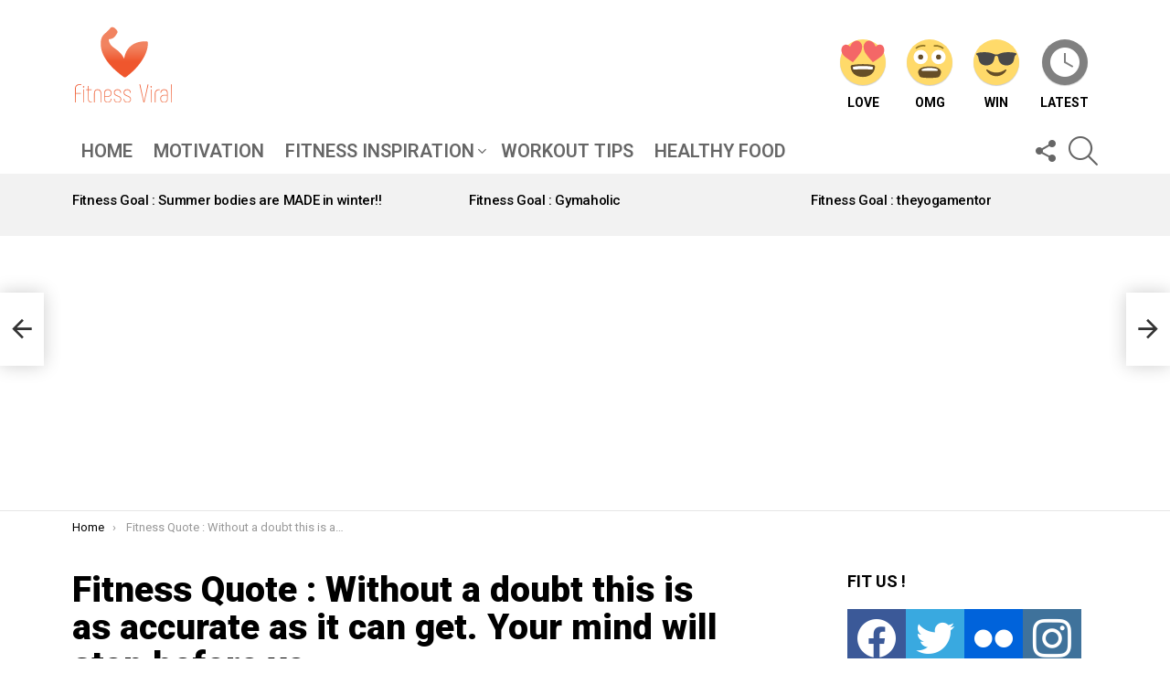

--- FILE ---
content_type: text/html; charset=UTF-8
request_url: https://fitnessviral.net/uncategorized/fitness-quote-without-a-doubt-this-is-as-accurate-as-it-can-get-your-mind-will-stop-before-yo/
body_size: 18000
content:
<!DOCTYPE html>
<!--[if IE 8]>
<html class="no-js g1-off-outside lt-ie10 lt-ie9" id="ie8" lang="en-US" prefix="og: http://ogp.me/ns#"><![endif]-->
<!--[if IE 9]>
<html class="no-js g1-off-outside lt-ie10" id="ie9" lang="en-US" prefix="og: http://ogp.me/ns#"><![endif]-->
<!--[if !IE]><!-->
<html class="no-js g1-off-outside" lang="en-US" prefix="og: http://ogp.me/ns#"><!--<![endif]-->
<head>
	<meta charset="UTF-8"/>
	<link rel="profile" href="http://gmpg.org/xfn/11"/>
	<link rel="pingback" href="https://fitnessviral.net/xmlrpc.php"/>

	<title>Fitness Quote : Without a doubt this is as accurate as it can get. Your mind will stop before yo&#8230; &#8211; FitnessViral Magazine | Your Number One source for daily health and fitness Motivation</title>
<meta name='robots' content='max-image-preview:large' />

<meta name="viewport" content="initial-scale=1.0, minimum-scale=1.0, height=device-height, width=device-width" />
<meta property="og:locale" content="en_US" />
<meta property="og:type" content="article" />
<meta property="og:title" content="Fitness Quote : Without a doubt this is as accurate as it can get. Your mind will stop before yo&#8230;" />
<meta property="og:description" content="Fitness and Workout quote for inspiration IllustrationDescriptionWithout a doubt this is as accurate as it can get. Your mind will stop before your body does. Is your mind as fit as your body!?" />
<meta property="og:url" content="https://fitnessviral.net/uncategorized/fitness-quote-without-a-doubt-this-is-as-accurate-as-it-can-get-your-mind-will-stop-before-yo/" />
<meta property="og:site_name" content="FitnessViral Magazine | Your Number One source for daily health and fitness Motivation" />
<meta property="article:published_time" content="2017-06-02T23:29:05-04:00" />
<meta property="og:image" content="https://fitnessviral.net/wp-content/uploads/2017/06/fitness-quote-without-a-doubt-this-is-as-accurate-as-it-can-get-your-mind-will-stop-before-yo.jpg" />
<meta property="og:image:secure_url" content="https://fitnessviral.net/wp-content/uploads/2017/06/fitness-quote-without-a-doubt-this-is-as-accurate-as-it-can-get-your-mind-will-stop-before-yo.jpg" />
<link rel='dns-prefetch' href='//fonts.googleapis.com' />
<link rel='preconnect' href='https://fonts.gstatic.com' />
<link rel="alternate" type="application/rss+xml" title="FitnessViral Magazine | Your Number One source for daily health and fitness Motivation &raquo; Feed" href="https://fitnessviral.net/feed/" />
<link rel="alternate" type="application/rss+xml" title="FitnessViral Magazine | Your Number One source for daily health and fitness Motivation &raquo; Comments Feed" href="https://fitnessviral.net/comments/feed/" />
<link rel="alternate" type="application/rss+xml" title="FitnessViral Magazine | Your Number One source for daily health and fitness Motivation &raquo; Fitness Quote : Without a doubt this is as accurate as it can get. Your mind will stop before yo&#8230; Comments Feed" href="https://fitnessviral.net/uncategorized/fitness-quote-without-a-doubt-this-is-as-accurate-as-it-can-get-your-mind-will-stop-before-yo/feed/" />
<script type="text/javascript">
window._wpemojiSettings = {"baseUrl":"https:\/\/s.w.org\/images\/core\/emoji\/14.0.0\/72x72\/","ext":".png","svgUrl":"https:\/\/s.w.org\/images\/core\/emoji\/14.0.0\/svg\/","svgExt":".svg","source":{"concatemoji":"https:\/\/fitnessviral.net\/wp-includes\/js\/wp-emoji-release.min.js?ver=6.3.7"}};
/*! This file is auto-generated */
!function(i,n){var o,s,e;function c(e){try{var t={supportTests:e,timestamp:(new Date).valueOf()};sessionStorage.setItem(o,JSON.stringify(t))}catch(e){}}function p(e,t,n){e.clearRect(0,0,e.canvas.width,e.canvas.height),e.fillText(t,0,0);var t=new Uint32Array(e.getImageData(0,0,e.canvas.width,e.canvas.height).data),r=(e.clearRect(0,0,e.canvas.width,e.canvas.height),e.fillText(n,0,0),new Uint32Array(e.getImageData(0,0,e.canvas.width,e.canvas.height).data));return t.every(function(e,t){return e===r[t]})}function u(e,t,n){switch(t){case"flag":return n(e,"\ud83c\udff3\ufe0f\u200d\u26a7\ufe0f","\ud83c\udff3\ufe0f\u200b\u26a7\ufe0f")?!1:!n(e,"\ud83c\uddfa\ud83c\uddf3","\ud83c\uddfa\u200b\ud83c\uddf3")&&!n(e,"\ud83c\udff4\udb40\udc67\udb40\udc62\udb40\udc65\udb40\udc6e\udb40\udc67\udb40\udc7f","\ud83c\udff4\u200b\udb40\udc67\u200b\udb40\udc62\u200b\udb40\udc65\u200b\udb40\udc6e\u200b\udb40\udc67\u200b\udb40\udc7f");case"emoji":return!n(e,"\ud83e\udef1\ud83c\udffb\u200d\ud83e\udef2\ud83c\udfff","\ud83e\udef1\ud83c\udffb\u200b\ud83e\udef2\ud83c\udfff")}return!1}function f(e,t,n){var r="undefined"!=typeof WorkerGlobalScope&&self instanceof WorkerGlobalScope?new OffscreenCanvas(300,150):i.createElement("canvas"),a=r.getContext("2d",{willReadFrequently:!0}),o=(a.textBaseline="top",a.font="600 32px Arial",{});return e.forEach(function(e){o[e]=t(a,e,n)}),o}function t(e){var t=i.createElement("script");t.src=e,t.defer=!0,i.head.appendChild(t)}"undefined"!=typeof Promise&&(o="wpEmojiSettingsSupports",s=["flag","emoji"],n.supports={everything:!0,everythingExceptFlag:!0},e=new Promise(function(e){i.addEventListener("DOMContentLoaded",e,{once:!0})}),new Promise(function(t){var n=function(){try{var e=JSON.parse(sessionStorage.getItem(o));if("object"==typeof e&&"number"==typeof e.timestamp&&(new Date).valueOf()<e.timestamp+604800&&"object"==typeof e.supportTests)return e.supportTests}catch(e){}return null}();if(!n){if("undefined"!=typeof Worker&&"undefined"!=typeof OffscreenCanvas&&"undefined"!=typeof URL&&URL.createObjectURL&&"undefined"!=typeof Blob)try{var e="postMessage("+f.toString()+"("+[JSON.stringify(s),u.toString(),p.toString()].join(",")+"));",r=new Blob([e],{type:"text/javascript"}),a=new Worker(URL.createObjectURL(r),{name:"wpTestEmojiSupports"});return void(a.onmessage=function(e){c(n=e.data),a.terminate(),t(n)})}catch(e){}c(n=f(s,u,p))}t(n)}).then(function(e){for(var t in e)n.supports[t]=e[t],n.supports.everything=n.supports.everything&&n.supports[t],"flag"!==t&&(n.supports.everythingExceptFlag=n.supports.everythingExceptFlag&&n.supports[t]);n.supports.everythingExceptFlag=n.supports.everythingExceptFlag&&!n.supports.flag,n.DOMReady=!1,n.readyCallback=function(){n.DOMReady=!0}}).then(function(){return e}).then(function(){var e;n.supports.everything||(n.readyCallback(),(e=n.source||{}).concatemoji?t(e.concatemoji):e.wpemoji&&e.twemoji&&(t(e.twemoji),t(e.wpemoji)))}))}((window,document),window._wpemojiSettings);
</script>
<style type="text/css">
img.wp-smiley,
img.emoji {
	display: inline !important;
	border: none !important;
	box-shadow: none !important;
	height: 1em !important;
	width: 1em !important;
	margin: 0 0.07em !important;
	vertical-align: -0.1em !important;
	background: none !important;
	padding: 0 !important;
}
</style>
	<style id='classic-theme-styles-inline-css' type='text/css'>
/*! This file is auto-generated */
.wp-block-button__link{color:#fff;background-color:#32373c;border-radius:9999px;box-shadow:none;text-decoration:none;padding:calc(.667em + 2px) calc(1.333em + 2px);font-size:1.125em}.wp-block-file__button{background:#32373c;color:#fff;text-decoration:none}
</style>
<style id='global-styles-inline-css' type='text/css'>
body{--wp--preset--color--black: #000000;--wp--preset--color--cyan-bluish-gray: #abb8c3;--wp--preset--color--white: #ffffff;--wp--preset--color--pale-pink: #f78da7;--wp--preset--color--vivid-red: #cf2e2e;--wp--preset--color--luminous-vivid-orange: #ff6900;--wp--preset--color--luminous-vivid-amber: #fcb900;--wp--preset--color--light-green-cyan: #7bdcb5;--wp--preset--color--vivid-green-cyan: #00d084;--wp--preset--color--pale-cyan-blue: #8ed1fc;--wp--preset--color--vivid-cyan-blue: #0693e3;--wp--preset--color--vivid-purple: #9b51e0;--wp--preset--gradient--vivid-cyan-blue-to-vivid-purple: linear-gradient(135deg,rgba(6,147,227,1) 0%,rgb(155,81,224) 100%);--wp--preset--gradient--light-green-cyan-to-vivid-green-cyan: linear-gradient(135deg,rgb(122,220,180) 0%,rgb(0,208,130) 100%);--wp--preset--gradient--luminous-vivid-amber-to-luminous-vivid-orange: linear-gradient(135deg,rgba(252,185,0,1) 0%,rgba(255,105,0,1) 100%);--wp--preset--gradient--luminous-vivid-orange-to-vivid-red: linear-gradient(135deg,rgba(255,105,0,1) 0%,rgb(207,46,46) 100%);--wp--preset--gradient--very-light-gray-to-cyan-bluish-gray: linear-gradient(135deg,rgb(238,238,238) 0%,rgb(169,184,195) 100%);--wp--preset--gradient--cool-to-warm-spectrum: linear-gradient(135deg,rgb(74,234,220) 0%,rgb(151,120,209) 20%,rgb(207,42,186) 40%,rgb(238,44,130) 60%,rgb(251,105,98) 80%,rgb(254,248,76) 100%);--wp--preset--gradient--blush-light-purple: linear-gradient(135deg,rgb(255,206,236) 0%,rgb(152,150,240) 100%);--wp--preset--gradient--blush-bordeaux: linear-gradient(135deg,rgb(254,205,165) 0%,rgb(254,45,45) 50%,rgb(107,0,62) 100%);--wp--preset--gradient--luminous-dusk: linear-gradient(135deg,rgb(255,203,112) 0%,rgb(199,81,192) 50%,rgb(65,88,208) 100%);--wp--preset--gradient--pale-ocean: linear-gradient(135deg,rgb(255,245,203) 0%,rgb(182,227,212) 50%,rgb(51,167,181) 100%);--wp--preset--gradient--electric-grass: linear-gradient(135deg,rgb(202,248,128) 0%,rgb(113,206,126) 100%);--wp--preset--gradient--midnight: linear-gradient(135deg,rgb(2,3,129) 0%,rgb(40,116,252) 100%);--wp--preset--font-size--small: 13px;--wp--preset--font-size--medium: 20px;--wp--preset--font-size--large: 36px;--wp--preset--font-size--x-large: 42px;--wp--preset--spacing--20: 0.44rem;--wp--preset--spacing--30: 0.67rem;--wp--preset--spacing--40: 1rem;--wp--preset--spacing--50: 1.5rem;--wp--preset--spacing--60: 2.25rem;--wp--preset--spacing--70: 3.38rem;--wp--preset--spacing--80: 5.06rem;--wp--preset--shadow--natural: 6px 6px 9px rgba(0, 0, 0, 0.2);--wp--preset--shadow--deep: 12px 12px 50px rgba(0, 0, 0, 0.4);--wp--preset--shadow--sharp: 6px 6px 0px rgba(0, 0, 0, 0.2);--wp--preset--shadow--outlined: 6px 6px 0px -3px rgba(255, 255, 255, 1), 6px 6px rgba(0, 0, 0, 1);--wp--preset--shadow--crisp: 6px 6px 0px rgba(0, 0, 0, 1);}:where(.is-layout-flex){gap: 0.5em;}:where(.is-layout-grid){gap: 0.5em;}body .is-layout-flow > .alignleft{float: left;margin-inline-start: 0;margin-inline-end: 2em;}body .is-layout-flow > .alignright{float: right;margin-inline-start: 2em;margin-inline-end: 0;}body .is-layout-flow > .aligncenter{margin-left: auto !important;margin-right: auto !important;}body .is-layout-constrained > .alignleft{float: left;margin-inline-start: 0;margin-inline-end: 2em;}body .is-layout-constrained > .alignright{float: right;margin-inline-start: 2em;margin-inline-end: 0;}body .is-layout-constrained > .aligncenter{margin-left: auto !important;margin-right: auto !important;}body .is-layout-constrained > :where(:not(.alignleft):not(.alignright):not(.alignfull)){max-width: var(--wp--style--global--content-size);margin-left: auto !important;margin-right: auto !important;}body .is-layout-constrained > .alignwide{max-width: var(--wp--style--global--wide-size);}body .is-layout-flex{display: flex;}body .is-layout-flex{flex-wrap: wrap;align-items: center;}body .is-layout-flex > *{margin: 0;}body .is-layout-grid{display: grid;}body .is-layout-grid > *{margin: 0;}:where(.wp-block-columns.is-layout-flex){gap: 2em;}:where(.wp-block-columns.is-layout-grid){gap: 2em;}:where(.wp-block-post-template.is-layout-flex){gap: 1.25em;}:where(.wp-block-post-template.is-layout-grid){gap: 1.25em;}.has-black-color{color: var(--wp--preset--color--black) !important;}.has-cyan-bluish-gray-color{color: var(--wp--preset--color--cyan-bluish-gray) !important;}.has-white-color{color: var(--wp--preset--color--white) !important;}.has-pale-pink-color{color: var(--wp--preset--color--pale-pink) !important;}.has-vivid-red-color{color: var(--wp--preset--color--vivid-red) !important;}.has-luminous-vivid-orange-color{color: var(--wp--preset--color--luminous-vivid-orange) !important;}.has-luminous-vivid-amber-color{color: var(--wp--preset--color--luminous-vivid-amber) !important;}.has-light-green-cyan-color{color: var(--wp--preset--color--light-green-cyan) !important;}.has-vivid-green-cyan-color{color: var(--wp--preset--color--vivid-green-cyan) !important;}.has-pale-cyan-blue-color{color: var(--wp--preset--color--pale-cyan-blue) !important;}.has-vivid-cyan-blue-color{color: var(--wp--preset--color--vivid-cyan-blue) !important;}.has-vivid-purple-color{color: var(--wp--preset--color--vivid-purple) !important;}.has-black-background-color{background-color: var(--wp--preset--color--black) !important;}.has-cyan-bluish-gray-background-color{background-color: var(--wp--preset--color--cyan-bluish-gray) !important;}.has-white-background-color{background-color: var(--wp--preset--color--white) !important;}.has-pale-pink-background-color{background-color: var(--wp--preset--color--pale-pink) !important;}.has-vivid-red-background-color{background-color: var(--wp--preset--color--vivid-red) !important;}.has-luminous-vivid-orange-background-color{background-color: var(--wp--preset--color--luminous-vivid-orange) !important;}.has-luminous-vivid-amber-background-color{background-color: var(--wp--preset--color--luminous-vivid-amber) !important;}.has-light-green-cyan-background-color{background-color: var(--wp--preset--color--light-green-cyan) !important;}.has-vivid-green-cyan-background-color{background-color: var(--wp--preset--color--vivid-green-cyan) !important;}.has-pale-cyan-blue-background-color{background-color: var(--wp--preset--color--pale-cyan-blue) !important;}.has-vivid-cyan-blue-background-color{background-color: var(--wp--preset--color--vivid-cyan-blue) !important;}.has-vivid-purple-background-color{background-color: var(--wp--preset--color--vivid-purple) !important;}.has-black-border-color{border-color: var(--wp--preset--color--black) !important;}.has-cyan-bluish-gray-border-color{border-color: var(--wp--preset--color--cyan-bluish-gray) !important;}.has-white-border-color{border-color: var(--wp--preset--color--white) !important;}.has-pale-pink-border-color{border-color: var(--wp--preset--color--pale-pink) !important;}.has-vivid-red-border-color{border-color: var(--wp--preset--color--vivid-red) !important;}.has-luminous-vivid-orange-border-color{border-color: var(--wp--preset--color--luminous-vivid-orange) !important;}.has-luminous-vivid-amber-border-color{border-color: var(--wp--preset--color--luminous-vivid-amber) !important;}.has-light-green-cyan-border-color{border-color: var(--wp--preset--color--light-green-cyan) !important;}.has-vivid-green-cyan-border-color{border-color: var(--wp--preset--color--vivid-green-cyan) !important;}.has-pale-cyan-blue-border-color{border-color: var(--wp--preset--color--pale-cyan-blue) !important;}.has-vivid-cyan-blue-border-color{border-color: var(--wp--preset--color--vivid-cyan-blue) !important;}.has-vivid-purple-border-color{border-color: var(--wp--preset--color--vivid-purple) !important;}.has-vivid-cyan-blue-to-vivid-purple-gradient-background{background: var(--wp--preset--gradient--vivid-cyan-blue-to-vivid-purple) !important;}.has-light-green-cyan-to-vivid-green-cyan-gradient-background{background: var(--wp--preset--gradient--light-green-cyan-to-vivid-green-cyan) !important;}.has-luminous-vivid-amber-to-luminous-vivid-orange-gradient-background{background: var(--wp--preset--gradient--luminous-vivid-amber-to-luminous-vivid-orange) !important;}.has-luminous-vivid-orange-to-vivid-red-gradient-background{background: var(--wp--preset--gradient--luminous-vivid-orange-to-vivid-red) !important;}.has-very-light-gray-to-cyan-bluish-gray-gradient-background{background: var(--wp--preset--gradient--very-light-gray-to-cyan-bluish-gray) !important;}.has-cool-to-warm-spectrum-gradient-background{background: var(--wp--preset--gradient--cool-to-warm-spectrum) !important;}.has-blush-light-purple-gradient-background{background: var(--wp--preset--gradient--blush-light-purple) !important;}.has-blush-bordeaux-gradient-background{background: var(--wp--preset--gradient--blush-bordeaux) !important;}.has-luminous-dusk-gradient-background{background: var(--wp--preset--gradient--luminous-dusk) !important;}.has-pale-ocean-gradient-background{background: var(--wp--preset--gradient--pale-ocean) !important;}.has-electric-grass-gradient-background{background: var(--wp--preset--gradient--electric-grass) !important;}.has-midnight-gradient-background{background: var(--wp--preset--gradient--midnight) !important;}.has-small-font-size{font-size: var(--wp--preset--font-size--small) !important;}.has-medium-font-size{font-size: var(--wp--preset--font-size--medium) !important;}.has-large-font-size{font-size: var(--wp--preset--font-size--large) !important;}.has-x-large-font-size{font-size: var(--wp--preset--font-size--x-large) !important;}
.wp-block-navigation a:where(:not(.wp-element-button)){color: inherit;}
:where(.wp-block-post-template.is-layout-flex){gap: 1.25em;}:where(.wp-block-post-template.is-layout-grid){gap: 1.25em;}
:where(.wp-block-columns.is-layout-flex){gap: 2em;}:where(.wp-block-columns.is-layout-grid){gap: 2em;}
.wp-block-pullquote{font-size: 1.5em;line-height: 1.6;}
</style>
<link rel='stylesheet' id='adace-style-css' href='https://fitnessviral.net/wp-content/plugins/ad-ace/assets/css/style.min.css?ver=1.3.28' type='text/css' media='all' />
<link rel='stylesheet' id='shoppable-images-css-css' href='https://fitnessviral.net/wp-content/plugins/ad-ace/assets/css/shoppable-images-front.min.css?ver=1.3.28' type='text/css' media='all' />
<link rel='stylesheet' id='wyr-main-css' href='https://fitnessviral.net/wp-content/plugins/whats-your-reaction/css/main.min.css?ver=1.3.20' type='text/css' media='all' />
<link rel='stylesheet' id='wordpress-popular-posts-css-css' href='https://fitnessviral.net/wp-content/plugins/wordpress-popular-posts/assets/css/wpp.css?ver=6.3.2' type='text/css' media='all' />
<link rel='stylesheet' id='g1-main-css' href='https://fitnessviral.net/wp-content/themes/bimber/css/9.2.4/styles/miami/all-light.min.css?ver=9.2.4' type='text/css' media='all' />
<link rel='stylesheet' id='bimber-single-css' href='https://fitnessviral.net/wp-content/themes/bimber/css/9.2.4/styles/miami/single-light.min.css?ver=9.2.4' type='text/css' media='all' />
<link rel='stylesheet' id='bimber-comments-css' href='https://fitnessviral.net/wp-content/themes/bimber/css/9.2.4/styles/miami/comments-light.min.css?ver=9.2.4' type='text/css' media='all' />
<link rel='stylesheet' id='bimber-google-fonts-css' href='//fonts.googleapis.com/css?family=Roboto%3A400%2C300%2C500%2C600%2C700%2C900%7CRubik%3A700%2C900&#038;subset=latin%2Clatin-ext&#038;display=swap&#038;ver=9.2.4' type='text/css' media='all' />
<link rel='stylesheet' id='bimber-dynamic-style-css' href='https://fitnessviral.net/wp-content/uploads/dynamic-style-1696364873.css' type='text/css' media='all' />
<link rel='stylesheet' id='subscribe-forms-css-css' href='https://fitnessviral.net/wp-content/plugins/easy-social-share-buttons3/assets/modules/subscribe-forms.css?ver=8.8' type='text/css' media='all' />
<link rel='stylesheet' id='click2tweet-css-css' href='https://fitnessviral.net/wp-content/plugins/easy-social-share-buttons3/assets/modules/click-to-tweet.css?ver=8.8' type='text/css' media='all' />
<link rel='stylesheet' id='easy-social-share-buttons-display-methods-css' href='https://fitnessviral.net/wp-content/plugins/easy-social-share-buttons3/assets/css/essb-display-methods.css?ver=8.8' type='text/css' media='all' />
<link rel='stylesheet' id='easy-social-share-buttons-css' href='https://fitnessviral.net/wp-content/plugins/easy-social-share-buttons3/assets/css/easy-social-share-buttons.css?ver=8.8' type='text/css' media='all' />
<style id='easy-social-share-buttons-inline-css' type='text/css'>
.essb_topbar .essb_topbar_inner{max-width:1152px;margin:0 auto;padding-left:0;padding-right:0;}.essb_topbar{margin-top:-200px;}
</style>
<link rel='stylesheet' id='bimber-essb-css' href='https://fitnessviral.net/wp-content/themes/bimber/css/9.2.4/styles/miami/essb-light.min.css?ver=9.2.4' type='text/css' media='all' />
<link rel='stylesheet' id='bimber-mashshare-css' href='https://fitnessviral.net/wp-content/themes/bimber/css/9.2.4/styles/miami/mashshare-light.min.css?ver=9.2.4' type='text/css' media='all' />
<script type='text/javascript' src='https://fitnessviral.net/wp-includes/js/jquery/jquery.min.js?ver=3.7.0' id='jquery-core-js'></script>
<script type='text/javascript' src='https://fitnessviral.net/wp-includes/js/jquery/jquery-migrate.min.js?ver=3.4.1' id='jquery-migrate-js'></script>
<script type='text/javascript' src='https://fitnessviral.net/wp-content/plugins/ad-ace/assets/js/slot-slideup.js?ver=1.3.28' id='adace-slot-slideup-js'></script>
<script type='text/javascript' src='https://fitnessviral.net/wp-content/plugins/ad-ace/includes/shoppable-images/assets/js/shoppable-images-front.js?ver=1.3.28' id='shoppable-images-js-js'></script>
<script type='text/javascript' src='https://fitnessviral.net/wp-content/plugins/ad-ace/assets/js/coupons.js?ver=1.3.28' id='adace-coupons-js'></script>
<script id="wpp-json" type="application/json">
{"sampling_active":0,"sampling_rate":100,"ajax_url":"https:\/\/fitnessviral.net\/wp-json\/wordpress-popular-posts\/v1\/popular-posts","api_url":"https:\/\/fitnessviral.net\/wp-json\/wordpress-popular-posts","ID":9784,"token":"46afd4a353","lang":0,"debug":0}
</script>
<script type='text/javascript' src='https://fitnessviral.net/wp-content/plugins/wordpress-popular-posts/assets/js/wpp.min.js?ver=6.3.2' id='wpp-js-js'></script>
<script type='text/javascript' src='https://fitnessviral.net/wp-content/themes/bimber/js/modernizr/modernizr-custom.min.js?ver=3.3.0' id='modernizr-js'></script>
<link rel="https://api.w.org/" href="https://fitnessviral.net/wp-json/" /><link rel="alternate" type="application/json" href="https://fitnessviral.net/wp-json/wp/v2/posts/9784" /><link rel="EditURI" type="application/rsd+xml" title="RSD" href="https://fitnessviral.net/xmlrpc.php?rsd" />
<link rel="canonical" href="https://fitnessviral.net/uncategorized/fitness-quote-without-a-doubt-this-is-as-accurate-as-it-can-get-your-mind-will-stop-before-yo/" />
<link rel='shortlink' href='https://fitnessviral.net/?p=9784' />
<link rel="alternate" type="application/json+oembed" href="https://fitnessviral.net/wp-json/oembed/1.0/embed?url=https%3A%2F%2Ffitnessviral.net%2Funcategorized%2Ffitness-quote-without-a-doubt-this-is-as-accurate-as-it-can-get-your-mind-will-stop-before-yo%2F" />
<link rel="alternate" type="text/xml+oembed" href="https://fitnessviral.net/wp-json/oembed/1.0/embed?url=https%3A%2F%2Ffitnessviral.net%2Funcategorized%2Ffitness-quote-without-a-doubt-this-is-as-accurate-as-it-can-get-your-mind-will-stop-before-yo%2F&#038;format=xml" />
<link rel="preload" href="https://fitnessviral.net/wp-content/plugins/g1-socials/css/iconfont/fonts/g1-socials.woff" as="font" type="font/woff" crossorigin="anonymous">            <style id="wpp-loading-animation-styles">@-webkit-keyframes bgslide{from{background-position-x:0}to{background-position-x:-200%}}@keyframes bgslide{from{background-position-x:0}to{background-position-x:-200%}}.wpp-widget-placeholder,.wpp-widget-block-placeholder,.wpp-shortcode-placeholder{margin:0 auto;width:60px;height:3px;background:#dd3737;background:linear-gradient(90deg,#dd3737 0%,#571313 10%,#dd3737 100%);background-size:200% auto;border-radius:3px;-webkit-animation:bgslide 1s infinite linear;animation:bgslide 1s infinite linear}</style>
            	<style>
	@font-face {
		font-family: "bimber";
							src:url("https://fitnessviral.net/wp-content/themes/bimber/css/9.2.4/bimber/fonts/bimber.eot");
			src:url("https://fitnessviral.net/wp-content/themes/bimber/css/9.2.4/bimber/fonts/bimber.eot?#iefix") format("embedded-opentype"),
			url("https://fitnessviral.net/wp-content/themes/bimber/css/9.2.4/bimber/fonts/bimber.woff") format("woff"),
			url("https://fitnessviral.net/wp-content/themes/bimber/css/9.2.4/bimber/fonts/bimber.ttf") format("truetype"),
			url("https://fitnessviral.net/wp-content/themes/bimber/css/9.2.4/bimber/fonts/bimber.svg#bimber") format("svg");
				font-weight: normal;
		font-style: normal;
		font-display: block;
	}
	</style>
	<script data-ad-client="ca-pub-3916574631254960" async src="https://pagead2.googlesyndication.com/pagead/js/adsbygoogle.js"></script><link rel="icon" href="https://fitnessviral.net/wp-content/uploads/2017/05/cropped-logo_650-529.png" sizes="32x32" />
<link rel="icon" href="https://fitnessviral.net/wp-content/uploads/2017/05/cropped-logo_650-529.png" sizes="192x192" />
<link rel="apple-touch-icon" href="https://fitnessviral.net/wp-content/uploads/2017/05/cropped-logo_650-529.png" />
<meta name="msapplication-TileImage" content="https://fitnessviral.net/wp-content/uploads/2017/05/cropped-logo_650-529.png" />
	<script>if("undefined"!=typeof localStorage){var nsfwItemId=document.getElementsByName("g1:nsfw-item-id");nsfwItemId=nsfwItemId.length>0?nsfwItemId[0].getAttribute("content"):"g1_nsfw_off",window.g1SwitchNSFW=function(e){e?(localStorage.setItem(nsfwItemId,1),document.documentElement.classList.add("g1-nsfw-off")):(localStorage.removeItem(nsfwItemId),document.documentElement.classList.remove("g1-nsfw-off"))};try{var nsfwmode=localStorage.getItem(nsfwItemId);window.g1SwitchNSFW(nsfwmode)}catch(e){}}</script>
	</head>

<body class="post-template-default single single-post postid-9784 single-format-standard wp-embed-responsive g1-layout-stretched g1-hoverable g1-has-mobile-logo g1-sidebar-normal essb-8.8" itemscope="" itemtype="http://schema.org/WebPage" >

<div class="g1-body-inner">

	<div id="page">
		

		

					<div class="g1-row g1-row-layout-page g1-hb-row g1-hb-row-normal g1-hb-row-a g1-hb-row-1 g1-hb-boxed g1-hb-sticky-off g1-hb-shadow-off">
			<div class="g1-row-inner">
				<div class="g1-column g1-dropable">
											<div class="g1-bin-1 g1-bin-grow-off">
							<div class="g1-bin g1-bin-align-left">
																	<!-- BEGIN .g1-secondary-nav -->
<!-- END .g1-secondary-nav -->
															</div>
						</div>
											<div class="g1-bin-2 g1-bin-grow-off">
							<div class="g1-bin g1-bin-align-center">
															</div>
						</div>
											<div class="g1-bin-3 g1-bin-grow-off">
							<div class="g1-bin g1-bin-align-right">
															</div>
						</div>
									</div>
			</div>
			<div class="g1-row-background"></div>
		</div>
			<div class="g1-row g1-row-layout-page g1-hb-row g1-hb-row-normal g1-hb-row-b g1-hb-row-2 g1-hb-boxed g1-hb-sticky-off g1-hb-shadow-off">
			<div class="g1-row-inner">
				<div class="g1-column g1-dropable">
											<div class="g1-bin-1 g1-bin-grow-off">
							<div class="g1-bin g1-bin-align-left">
																	<div class="g1-id g1-id-desktop">
			<p class="g1-mega g1-mega-1st site-title">
	
			<a class="g1-logo-wrapper"
			   href="https://fitnessviral.net/" rel="home">
									<picture class="g1-logo g1-logo-default">
						<source media="(min-width: 1025px)" srcset="https://fitnessviral.net/wp-content/uploads/2017/05/Logo_Retina_FitnessViral.png 2x,https://fitnessviral.net/wp-content/uploads/2017/05/Logo_FitnessViral.png 1x">
						<source media="(max-width: 1024px)" srcset="data:image/svg+xml,%3Csvg%20xmlns%3D%27http%3A%2F%2Fwww.w3.org%2F2000%2Fsvg%27%20viewBox%3D%270%200%20112%2084%27%2F%3E">
						<img
							src="https://fitnessviral.net/wp-content/uploads/2017/05/Logo_FitnessViral.png"
							width="112"
							height="84"
							alt="FitnessViral Magazine | Your Number One source for daily health and fitness Motivation" />
					</picture>

												</a>

			</p>
	
    
	</div>															</div>
						</div>
											<div class="g1-bin-2 g1-bin-grow-off">
							<div class="g1-bin g1-bin-align-center">
															</div>
						</div>
											<div class="g1-bin-3 g1-bin-grow-off">
							<div class="g1-bin g1-bin-align-right">
																		<nav class="g1-quick-nav g1-quick-nav-long">
		<ul class="g1-quick-nav-menu">
							<li class="menu-item">
					<a href="https://fitnessviral.net/reaction/love/">
						<span class="wyr-reaction-icon wyr-reaction-icon-love wyr-reaction-icon-with-" ><img width="50" height="50" src="https://fitnessviral.net/wp-content/plugins/whats-your-reaction/images/emoji/love.svg" alt="Love" /><span class="wyr-reaction-icon-text">Love</span></span>						Love					</a>
				</li>
							<li class="menu-item">
					<a href="https://fitnessviral.net/reaction/omg/">
						<span class="wyr-reaction-icon wyr-reaction-icon-omg wyr-reaction-icon-with-" ><img width="50" height="50" src="https://fitnessviral.net/wp-content/plugins/whats-your-reaction/images/emoji/omg.svg" alt="OMG" /><span class="wyr-reaction-icon-text">OMG</span></span>						OMG					</a>
				</li>
							<li class="menu-item">
					<a href="https://fitnessviral.net/reaction/win/">
						<span class="wyr-reaction-icon wyr-reaction-icon-win wyr-reaction-icon-with-" ><img width="50" height="50" src="https://fitnessviral.net/wp-content/plugins/whats-your-reaction/images/emoji/win.svg" alt="Win" /><span class="wyr-reaction-icon-text">Win</span></span>						Win					</a>
				</li>
															<li class="menu-item menu-item-type-g1-latest ">
						<a href="https://fitnessviral.net">
							<span class="entry-flag entry-flag-latest"></span>
							Latest						</a>
					</li>
																					</ul>
	</nav>
															</div>
						</div>
									</div>
			</div>
			<div class="g1-row-background"></div>
		</div>
				<div class="g1-sticky-top-wrapper g1-hb-row-3">
				<div class="g1-row g1-row-layout-page g1-hb-row g1-hb-row-normal g1-hb-row-c g1-hb-row-3 g1-hb-boxed g1-hb-sticky-on g1-hb-shadow-off">
			<div class="g1-row-inner">
				<div class="g1-column g1-dropable">
											<div class="g1-bin-1 g1-bin-grow-off">
							<div class="g1-bin g1-bin-align-left">
																	<!-- BEGIN .g1-primary-nav -->
<nav id="g1-primary-nav" class="g1-primary-nav"><ul id="g1-primary-nav-menu" class="g1-primary-nav-menu g1-menu-h"><li id="menu-item-455" class="menu-item menu-item-type-custom menu-item-object-custom menu-item-home menu-item-g1-standard menu-item-455"><a href="https://fitnessviral.net">Home</a></li>
<li id="menu-item-552" class="menu-item menu-item-type-taxonomy menu-item-object-category menu-item-g1-standard menu-item-552"><a href="https://fitnessviral.net/category/motivation/">Motivation</a></li>
<li id="menu-item-540" class="menu-item menu-item-type-taxonomy menu-item-object-category menu-item-has-children menu-item-g1-standard menu-item-540"><a href="https://fitnessviral.net/category/inspiration/">Fitness Inspiration</a>
<ul class="sub-menu">
	<li id="menu-item-541" class="menu-item menu-item-type-taxonomy menu-item-object-category menu-item-541"><a href="https://fitnessviral.net/category/inspiration/quotes/">Quotes</a></li>
</ul>
</li>
<li id="menu-item-524" class="menu-item menu-item-type-taxonomy menu-item-object-category menu-item-g1-standard menu-item-524"><a href="https://fitnessviral.net/category/workout/">Workout Tips</a></li>
<li id="menu-item-5050" class="menu-item menu-item-type-taxonomy menu-item-object-category menu-item-g1-standard menu-item-5050"><a href="https://fitnessviral.net/category/healthy-food/">Healthy Food</a></li>
</ul></nav><!-- END .g1-primary-nav -->
															</div>
						</div>
											<div class="g1-bin-2 g1-bin-grow-off">
							<div class="g1-bin g1-bin-align-center">
															</div>
						</div>
											<div class="g1-bin-3 g1-bin-grow-off">
							<div class="g1-bin g1-bin-align-right">
																		<div class="g1-drop g1-drop-with-anim g1-drop-the-socials g1-drop-l g1-drop-icon ">
		<a class="g1-drop-toggle" href="#" title="Follow us">
			<span class="g1-drop-toggle-icon"></span><span class="g1-drop-toggle-text">Follow us</span>
			<span class="g1-drop-toggle-arrow"></span>
		</a>
		<div class="g1-drop-content">
			<ul id="g1-social-icons-1" class="g1-socials-items g1-socials-items-tpl-grid">
			<li class="g1-socials-item g1-socials-item-facebook">
	   <a class="g1-socials-item-link" href="https://www.facebook.com/FitnessViral.net/" target="_blank" rel="noopener">
		   <span class="g1-socials-item-icon g1-socials-item-icon-48 g1-socials-item-icon-text g1-socials-item-icon-facebook"></span>
		   <span class="g1-socials-item-tooltip">
			   <span class="g1-socials-item-tooltip-inner">facebook</span>
		   </span>
	   </a>
	</li>
			<li class="g1-socials-item g1-socials-item-twitter">
	   <a class="g1-socials-item-link" href="https://twitter.com/FitnessViral" target="_blank" rel="noopener">
		   <span class="g1-socials-item-icon g1-socials-item-icon-48 g1-socials-item-icon-text g1-socials-item-icon-twitter"></span>
		   <span class="g1-socials-item-tooltip">
			   <span class="g1-socials-item-tooltip-inner">twitter</span>
		   </span>
	   </a>
	</li>
			<li class="g1-socials-item g1-socials-item-flickr">
	   <a class="g1-socials-item-link" href="https://www.flickr.com/people/153388236@N06/" target="_blank" rel="noopener">
		   <span class="g1-socials-item-icon g1-socials-item-icon-48 g1-socials-item-icon-text g1-socials-item-icon-flickr"></span>
		   <span class="g1-socials-item-tooltip">
			   <span class="g1-socials-item-tooltip-inner">flickr</span>
		   </span>
	   </a>
	</li>
			<li class="g1-socials-item g1-socials-item-instagram">
	   <a class="g1-socials-item-link" href="https://www.instagram.com/fitnessviral_net/" target="_blank" rel="noopener">
		   <span class="g1-socials-item-icon g1-socials-item-icon-48 g1-socials-item-icon-text g1-socials-item-icon-instagram"></span>
		   <span class="g1-socials-item-tooltip">
			   <span class="g1-socials-item-tooltip-inner">instagram</span>
		   </span>
	   </a>
	</li>
			<li class="g1-socials-item g1-socials-item-linkedin">
	   <a class="g1-socials-item-link" href="https://www.linkedin.com/in/fitness-viral-b3624b143/" target="_blank" rel="noopener">
		   <span class="g1-socials-item-icon g1-socials-item-icon-48 g1-socials-item-icon-text g1-socials-item-icon-linkedin"></span>
		   <span class="g1-socials-item-tooltip">
			   <span class="g1-socials-item-tooltip-inner">linkedin</span>
		   </span>
	   </a>
	</li>
			<li class="g1-socials-item g1-socials-item-pinterest">
	   <a class="g1-socials-item-link" href="https://fr.pinterest.com/fitnessviral/" target="_blank" rel="noopener">
		   <span class="g1-socials-item-icon g1-socials-item-icon-48 g1-socials-item-icon-text g1-socials-item-icon-pinterest"></span>
		   <span class="g1-socials-item-tooltip">
			   <span class="g1-socials-item-tooltip-inner">pinterest</span>
		   </span>
	   </a>
	</li>
			<li class="g1-socials-item g1-socials-item-tumblr">
	   <a class="g1-socials-item-link" href="https://www.tumblr.com/blog/fitness-viral" target="_blank" rel="noopener">
		   <span class="g1-socials-item-icon g1-socials-item-icon-48 g1-socials-item-icon-text g1-socials-item-icon-tumblr"></span>
		   <span class="g1-socials-item-tooltip">
			   <span class="g1-socials-item-tooltip-inner">tumblr</span>
		   </span>
	   </a>
	</li>
	</ul>
		</div>
	</div>
																		<div class="g1-drop g1-drop-with-anim g1-drop-before g1-drop-the-search  g1-drop-l g1-drop-icon ">
		<a class="g1-drop-toggle" href="https://fitnessviral.net/?s=">
			<span class="g1-drop-toggle-icon"></span><span class="g1-drop-toggle-text">Search</span>
			<span class="g1-drop-toggle-arrow"></span>
		</a>
		<div class="g1-drop-content">
			

<div role="search" class="search-form-wrapper">
	<form method="get"
	      class="g1-searchform-tpl-default g1-searchform-ajax search-form"
	      action="https://fitnessviral.net/">
		<label>
			<span class="screen-reader-text">Search for:</span>
			<input type="search" class="search-field"
			       placeholder="Search &hellip;"
			       value="" name="s"
			       title="Search for:" />
		</label>
		<button class="search-submit">Search</button>
	</form>

			<div class="g1-searches g1-searches-ajax"></div>
	</div>
		</div>
	</div>
															</div>
						</div>
									</div>
			</div>
			<div class="g1-row-background"></div>
		</div>
			</div>
				<div class="g1-row g1-row-layout-page g1-hb-row g1-hb-row-mobile g1-hb-row-a g1-hb-row-1 g1-hb-boxed g1-hb-sticky-off g1-hb-shadow-off">
			<div class="g1-row-inner">
				<div class="g1-column g1-dropable">
											<div class="g1-bin-1 g1-bin-grow-off">
							<div class="g1-bin g1-bin-align-left">
															</div>
						</div>
											<div class="g1-bin-2 g1-bin-grow-on">
							<div class="g1-bin g1-bin-align-center">
															</div>
						</div>
											<div class="g1-bin-3 g1-bin-grow-off">
							<div class="g1-bin g1-bin-align-right">
															</div>
						</div>
									</div>
			</div>
			<div class="g1-row-background"></div>
		</div>
			<div class="g1-row g1-row-layout-page g1-hb-row g1-hb-row-mobile g1-hb-row-b g1-hb-row-2 g1-hb-boxed g1-hb-sticky-off g1-hb-shadow-off">
			<div class="g1-row-inner">
				<div class="g1-column g1-dropable">
											<div class="g1-bin-1 g1-bin-grow-off">
							<div class="g1-bin g1-bin-align-left">
															</div>
						</div>
											<div class="g1-bin-2 g1-bin-grow-on">
							<div class="g1-bin g1-bin-align-center">
																		<nav class="g1-quick-nav g1-quick-nav-long">
		<ul class="g1-quick-nav-menu">
							<li class="menu-item">
					<a href="https://fitnessviral.net/reaction/love/">
						<span class="wyr-reaction-icon wyr-reaction-icon-love wyr-reaction-icon-with-" ><img width="50" height="50" src="https://fitnessviral.net/wp-content/plugins/whats-your-reaction/images/emoji/love.svg" alt="Love" /><span class="wyr-reaction-icon-text">Love</span></span>						Love					</a>
				</li>
							<li class="menu-item">
					<a href="https://fitnessviral.net/reaction/omg/">
						<span class="wyr-reaction-icon wyr-reaction-icon-omg wyr-reaction-icon-with-" ><img width="50" height="50" src="https://fitnessviral.net/wp-content/plugins/whats-your-reaction/images/emoji/omg.svg" alt="OMG" /><span class="wyr-reaction-icon-text">OMG</span></span>						OMG					</a>
				</li>
							<li class="menu-item">
					<a href="https://fitnessviral.net/reaction/win/">
						<span class="wyr-reaction-icon wyr-reaction-icon-win wyr-reaction-icon-with-" ><img width="50" height="50" src="https://fitnessviral.net/wp-content/plugins/whats-your-reaction/images/emoji/win.svg" alt="Win" /><span class="wyr-reaction-icon-text">Win</span></span>						Win					</a>
				</li>
															<li class="menu-item menu-item-type-g1-latest ">
						<a href="https://fitnessviral.net">
							<span class="entry-flag entry-flag-latest"></span>
							Latest						</a>
					</li>
																					</ul>
	</nav>
															</div>
						</div>
											<div class="g1-bin-3 g1-bin-grow-off">
							<div class="g1-bin g1-bin-align-right">
															</div>
						</div>
									</div>
			</div>
			<div class="g1-row-background"></div>
		</div>
				<div class="g1-sticky-top-wrapper g1-hb-row-3">
				<div class="g1-row g1-row-layout-page g1-hb-row g1-hb-row-mobile g1-hb-row-c g1-hb-row-3 g1-hb-boxed g1-hb-sticky-on g1-hb-shadow-off">
			<div class="g1-row-inner">
				<div class="g1-column g1-dropable">
											<div class="g1-bin-1 g1-bin-grow-off">
							<div class="g1-bin g1-bin-align-left">
																		<a class="g1-hamburger g1-hamburger-show  " href="#">
		<span class="g1-hamburger-icon"></span>
			<span class="g1-hamburger-label
						">Menu</span>
	</a>
															</div>
						</div>
											<div class="g1-bin-2 g1-bin-grow-off">
							<div class="g1-bin g1-bin-align-center">
															</div>
						</div>
											<div class="g1-bin-3 g1-bin-grow-off">
							<div class="g1-bin g1-bin-align-right">
																		<div class="g1-drop g1-drop-with-anim g1-drop-the-socials g1-drop-l g1-drop-icon ">
		<a class="g1-drop-toggle" href="#" title="Follow us">
			<span class="g1-drop-toggle-icon"></span><span class="g1-drop-toggle-text">Follow us</span>
			<span class="g1-drop-toggle-arrow"></span>
		</a>
		<div class="g1-drop-content">
			<ul id="g1-social-icons-2" class="g1-socials-items g1-socials-items-tpl-grid">
			<li class="g1-socials-item g1-socials-item-facebook">
	   <a class="g1-socials-item-link" href="https://www.facebook.com/FitnessViral.net/" target="_blank" rel="noopener">
		   <span class="g1-socials-item-icon g1-socials-item-icon-48 g1-socials-item-icon-text g1-socials-item-icon-facebook"></span>
		   <span class="g1-socials-item-tooltip">
			   <span class="g1-socials-item-tooltip-inner">facebook</span>
		   </span>
	   </a>
	</li>
			<li class="g1-socials-item g1-socials-item-twitter">
	   <a class="g1-socials-item-link" href="https://twitter.com/FitnessViral" target="_blank" rel="noopener">
		   <span class="g1-socials-item-icon g1-socials-item-icon-48 g1-socials-item-icon-text g1-socials-item-icon-twitter"></span>
		   <span class="g1-socials-item-tooltip">
			   <span class="g1-socials-item-tooltip-inner">twitter</span>
		   </span>
	   </a>
	</li>
			<li class="g1-socials-item g1-socials-item-flickr">
	   <a class="g1-socials-item-link" href="https://www.flickr.com/people/153388236@N06/" target="_blank" rel="noopener">
		   <span class="g1-socials-item-icon g1-socials-item-icon-48 g1-socials-item-icon-text g1-socials-item-icon-flickr"></span>
		   <span class="g1-socials-item-tooltip">
			   <span class="g1-socials-item-tooltip-inner">flickr</span>
		   </span>
	   </a>
	</li>
			<li class="g1-socials-item g1-socials-item-instagram">
	   <a class="g1-socials-item-link" href="https://www.instagram.com/fitnessviral_net/" target="_blank" rel="noopener">
		   <span class="g1-socials-item-icon g1-socials-item-icon-48 g1-socials-item-icon-text g1-socials-item-icon-instagram"></span>
		   <span class="g1-socials-item-tooltip">
			   <span class="g1-socials-item-tooltip-inner">instagram</span>
		   </span>
	   </a>
	</li>
			<li class="g1-socials-item g1-socials-item-linkedin">
	   <a class="g1-socials-item-link" href="https://www.linkedin.com/in/fitness-viral-b3624b143/" target="_blank" rel="noopener">
		   <span class="g1-socials-item-icon g1-socials-item-icon-48 g1-socials-item-icon-text g1-socials-item-icon-linkedin"></span>
		   <span class="g1-socials-item-tooltip">
			   <span class="g1-socials-item-tooltip-inner">linkedin</span>
		   </span>
	   </a>
	</li>
			<li class="g1-socials-item g1-socials-item-pinterest">
	   <a class="g1-socials-item-link" href="https://fr.pinterest.com/fitnessviral/" target="_blank" rel="noopener">
		   <span class="g1-socials-item-icon g1-socials-item-icon-48 g1-socials-item-icon-text g1-socials-item-icon-pinterest"></span>
		   <span class="g1-socials-item-tooltip">
			   <span class="g1-socials-item-tooltip-inner">pinterest</span>
		   </span>
	   </a>
	</li>
			<li class="g1-socials-item g1-socials-item-tumblr">
	   <a class="g1-socials-item-link" href="https://www.tumblr.com/blog/fitness-viral" target="_blank" rel="noopener">
		   <span class="g1-socials-item-icon g1-socials-item-icon-48 g1-socials-item-icon-text g1-socials-item-icon-tumblr"></span>
		   <span class="g1-socials-item-tooltip">
			   <span class="g1-socials-item-tooltip-inner">tumblr</span>
		   </span>
	   </a>
	</li>
	</ul>
		</div>
	</div>
																		<div class="g1-drop g1-drop-with-anim g1-drop-before g1-drop-the-search  g1-drop-l g1-drop-icon ">
		<a class="g1-drop-toggle" href="https://fitnessviral.net/?s=">
			<span class="g1-drop-toggle-icon"></span><span class="g1-drop-toggle-text">Search</span>
			<span class="g1-drop-toggle-arrow"></span>
		</a>
		<div class="g1-drop-content">
			

<div role="search" class="search-form-wrapper">
	<form method="get"
	      class="g1-searchform-tpl-default g1-searchform-ajax search-form"
	      action="https://fitnessviral.net/">
		<label>
			<span class="screen-reader-text">Search for:</span>
			<input type="search" class="search-field"
			       placeholder="Search &hellip;"
			       value="" name="s"
			       title="Search for:" />
		</label>
		<button class="search-submit">Search</button>
	</form>

			<div class="g1-searches g1-searches-ajax"></div>
	</div>
		</div>
	</div>
																																</div>
						</div>
									</div>
			</div>
			<div class="g1-row-background"></div>
		</div>
			</div>
	
		
	<aside class="g1-row g1-row-layout-page g1-featured-row">
		<div class="g1-row-inner">
			<div class="g1-column">
				
				<h2 class="g1-zeta g1-zeta-2nd g1-featured-title">Latest stories</h2>

				<div class="g1-featured g1-featured-no-js g1-featured-3 g1-featured-start">
					<ul class="g1-featured-items">
						
							<li class="g1-featured-item g1-featured-3">
								
<article class="entry-tpl-listxs post-146373 post type-post status-publish format-standard category-inspiration">
	
	<header class="entry-header">
		<h3 class="g1-epsilon g1-epsilon-1st entry-title"><a href="https://fitnessviral.net/inspiration/fitness-goal-summer-bodies-are-made-in-winter-2/" rel="bookmark">Fitness Goal : Summer bodies are MADE in winter!!</a></h3>	</header>
</article>
							</li>

						
							<li class="g1-featured-item g1-featured-3">
								
<article class="entry-tpl-listxs post-146367 post type-post status-publish format-standard category-inspiration">
	
	<header class="entry-header">
		<h3 class="g1-epsilon g1-epsilon-1st entry-title"><a href="https://fitnessviral.net/inspiration/fitness-goal-gymaholic-2/" rel="bookmark">Fitness Goal : Gymaholic</a></h3>	</header>
</article>
							</li>

						
							<li class="g1-featured-item g1-featured-3">
								
<article class="entry-tpl-listxs post-146365 post type-post status-publish format-standard category-inspiration">
	
	<header class="entry-header">
		<h3 class="g1-epsilon g1-epsilon-1st entry-title"><a href="https://fitnessviral.net/inspiration/fitness-goal-theyogamentor/" rel="bookmark">Fitness Goal : theyogamentor</a></h3>	</header>
</article>
							</li>

											</ul>

					<a href="#" class="g1-featured-arrow g1-featured-arrow-prev">Previous</a>
					<a href="#" class="g1-featured-arrow g1-featured-arrow-next">Next</a>
					<div class="g1-featured-fade g1-featured-fade-before"></div>
					<div class="g1-featured-fade g1-featured-fade-after"></div>
				</div>
			</div>
		</div>
		<div class="g1-row-background">
		</div>
	</aside>

		
		
				<div class="g1-row g1-row-layout-page g1-advertisement g1-advertisement-before-content-theme-area">
			<div class="g1-row-inner">
				<div class="g1-column">

					<div class="adace-slot-wrapper bimber_before_content_theme_area adace-align-center adace-slot-wrapper-main" style="text-align:center;">
	<div class="adace-disclaimer">
			</div>
	<div class="adace-slot">
			<div class="adace-loader adace-loader-69808fa9ac706">
		<script>
			(function ($) {
			var $self = $('.adace-loader-69808fa9ac706');
			var $wrapper = $self.closest('.adace-slot-wrapper');

			"use strict";
			var adace_load_69808fa9ac706 = function(){
				var viewport = $(window).width();
				var tabletStart = 601;
				var landscapeStart = 801;
				var tabletEnd = 961;
				var content = '%3Cdiv%20class%3D%22adace_adsense_69808fa9ac353%22%3E%3Cscript%20async%20src%3D%22%2F%2Fpagead2.googlesyndication.com%2Fpagead%2Fjs%2Fadsbygoogle.js%22%3E%3C%2Fscript%3E%0A%09%09%3Cins%20class%3D%22adsbygoogle%22%0A%09%09style%3D%22display%3Ablock%3B%22%0A%09%09data-ad-client%3D%22ca-pub-3916574631254960%22%0A%09%09data-ad-slot%3D%225598151130%22%0A%09%09data-ad-format%3D%22auto%22%0A%09%09%3E%3C%2Fins%3E%0A%09%09%3Cscript%3E%28adsbygoogle%20%3D%20window.adsbygoogle%20%7C%7C%20%5B%5D%29.push%28%7B%7D%29%3B%3C%2Fscript%3E%3C%2Fdiv%3E';
				var unpack = true;
				if(viewport<tabletStart){
										if ($wrapper.hasClass('.adace-hide-on-mobile')){
						$wrapper.remove();
					}
				}
				if(viewport>=tabletStart && viewport<landscapeStart){
										if ($wrapper.hasClass('.adace-hide-on-portrait')){
						$wrapper.remove();
					}
				}
				if(viewport>=landscapeStart && viewport<tabletEnd){
										if ($wrapper.hasClass('.adace-hide-on-landscape')){
						$wrapper.remove();
					}
				}
				if(viewport>=tabletStart && viewport<tabletEnd){
										if ($wrapper.hasClass('.adace-hide-on-tablet')){
						$wrapper.remove();
					}
				}
				if(viewport>=tabletEnd){
										if ($wrapper.hasClass('.adace-hide-on-desktop')){
						$wrapper.remove();
					}
				}
				if(unpack) {
					$self.replaceWith(decodeURIComponent(content));
				}
			}
			if($wrapper.css('visibility') === 'visible' ) {
				adace_load_69808fa9ac706();
			} else {
				//fire when visible.
				var refreshIntervalId = setInterval(function(){
					if($wrapper.css('visibility') === 'visible' ) {
						adace_load_69808fa9ac706();
						clearInterval(refreshIntervalId);
					}
				}, 999);
			}


			})(jQuery);
		</script>
	</div>
		</div>
</div>




				</div>
			</div>
			<div class="g1-row-background"></div>
		</div>
			
			<div class="g1-row g1-row-padding-xs g1-row-layout-page g1-row-breadcrumbs">
			<div class="g1-row-background">
			</div>

			<div class="g1-row-inner">
				<div class="g1-column">
					<nav class="g1-breadcrumbs g1-breadcrumbs-with-ellipsis g1-meta">
				<p class="g1-breadcrumbs-label">You are here: </p>
				<ol itemscope itemtype="http://schema.org/BreadcrumbList"><li class="g1-breadcrumbs-item" itemprop="itemListElement" itemscope itemtype="http://schema.org/ListItem">
						<a itemprop="item" content="https://fitnessviral.net/" href="https://fitnessviral.net/">
						<span itemprop="name">Home</span>
						<meta itemprop="position" content="1" />
						</a>
						</li><li class="g1-breadcrumbs-item" itemprop="itemListElement" itemscope itemtype="http://schema.org/ListItem">
					<span itemprop="name">Fitness Quote : Without a doubt this is as accurate as it can get. Your mind will stop before yo&#8230;</span>
					<meta itemprop="position" content="2" />
					<meta itemprop="item" content="https://fitnessviral.net/uncategorized/fitness-quote-without-a-doubt-this-is-as-accurate-as-it-can-get-your-mind-will-stop-before-yo/" />
					</li></ol>
				</nav>				</div>
			</div>
		</div><!-- .g1-row -->
	
	<div class="g1-row g1-row-padding-m g1-row-layout-page">
		<div class="g1-row-background">
		</div>
		<div class="g1-row-inner">

			<div class="g1-column g1-column-2of3" id="primary">
				<div id="content" role="main">

					

<article id="post-9784" class="entry-tpl-classic-v2 post-9784 post type-post status-publish format-standard has-post-thumbnail" itemscope="" itemtype="http://schema.org/Article">
	<div class="entry-inner">
		
		<header class="entry-header entry-header-02">
			<div class="entry-before-title">
				
								</div>

			<h1 class="g1-mega g1-mega-1st entry-title" itemprop="headline">Fitness Quote : Without a doubt this is as accurate as it can get. Your mind will stop before yo&#8230;</h1>
			
							<p class="g1-meta g1-meta-m entry-meta entry-meta-m">
					<span class="entry-byline entry-byline-m ">
							
							<time class="entry-date" datetime="2017-06-02T23:29:05-05:00" itemprop="datePublished">June 2, 2017, 11:29 pm</time>					</span>

					<span class="entry-stats entry-stats-m">

						<span class="entry-views "><strong>1.6k</strong><span> Views</span></span>
						
						
											</span>
				</p>
					</header>

		<div class="g1-wrapper-with-stickies">
			<div class="entry-essentials">
				<div class="entry-featured-media entry-featured-media-main"  itemprop="image"  itemscope=""  itemtype="http://schema.org/ImageObject" ><div class="g1-frame"><div class="g1-frame-inner"><img width="1" height="1" src="https://fitnessviral.net/wp-content/uploads/2017/06/fitness-quote-without-a-doubt-this-is-as-accurate-as-it-can-get-your-mind-will-stop-before-yo.jpg" class="attachment-bimber-grid-2of3 size-bimber-grid-2of3 wp-post-image" alt="" decoding="async" itemprop="contentUrl" /><span class="g1-frame-icon g1-frame-icon-"></span></div></div><meta itemprop="url" content="https://fitnessviral.net/wp-content/uploads/2017/06/fitness-quote-without-a-doubt-this-is-as-accurate-as-it-can-get-your-mind-will-stop-before-yo.jpg" /><meta itemprop="width" content="0" /><meta itemprop="height" content="0" /></div>
				<div class="entry-content g1-typography-xl" itemprop="articleBody">
					<div class="adace-slot-wrapper adace-before-content adace-align-center adace-slot-wrapper-main" style="text-align:center;">
	<div class="adace-disclaimer">
			</div>
	<div class="adace-slot">
			<div class="adace-loader adace-loader-69808fa9ae5bd">
		<script>
			(function ($) {
			var $self = $('.adace-loader-69808fa9ae5bd');
			var $wrapper = $self.closest('.adace-slot-wrapper');

			"use strict";
			var adace_load_69808fa9ae5bd = function(){
				var viewport = $(window).width();
				var tabletStart = 601;
				var landscapeStart = 801;
				var tabletEnd = 961;
				var content = '%3Cdiv%20class%3D%22adace_adsense_69808fa9ae597%22%3E%3Cscript%20async%20src%3D%22%2F%2Fpagead2.googlesyndication.com%2Fpagead%2Fjs%2Fadsbygoogle.js%22%3E%3C%2Fscript%3E%0A%09%09%3Cins%20class%3D%22adsbygoogle%22%0A%09%09style%3D%22display%3Ablock%3B%22%0A%09%09data-ad-client%3D%22ca-pub-3916574631254960%22%0A%09%09data-ad-slot%3D%221167951533%22%0A%09%09data-ad-format%3D%22auto%22%0A%09%09%3E%3C%2Fins%3E%0A%09%09%3Cscript%3E%28adsbygoogle%20%3D%20window.adsbygoogle%20%7C%7C%20%5B%5D%29.push%28%7B%7D%29%3B%3C%2Fscript%3E%3C%2Fdiv%3E';
				var unpack = true;
				if(viewport<tabletStart){
										if ($wrapper.hasClass('.adace-hide-on-mobile')){
						$wrapper.remove();
					}
				}
				if(viewport>=tabletStart && viewport<landscapeStart){
										if ($wrapper.hasClass('.adace-hide-on-portrait')){
						$wrapper.remove();
					}
				}
				if(viewport>=landscapeStart && viewport<tabletEnd){
										if ($wrapper.hasClass('.adace-hide-on-landscape')){
						$wrapper.remove();
					}
				}
				if(viewport>=tabletStart && viewport<tabletEnd){
										if ($wrapper.hasClass('.adace-hide-on-tablet')){
						$wrapper.remove();
					}
				}
				if(viewport>=tabletEnd){
										if ($wrapper.hasClass('.adace-hide-on-desktop')){
						$wrapper.remove();
					}
				}
				if(unpack) {
					$self.replaceWith(decodeURIComponent(content));
				}
			}
			if($wrapper.css('visibility') === 'visible' ) {
				adace_load_69808fa9ae5bd();
			} else {
				//fire when visible.
				var refreshIntervalId = setInterval(function(){
					if($wrapper.css('visibility') === 'visible' ) {
						adace_load_69808fa9ae5bd();
						clearInterval(refreshIntervalId);
					}
				}, 999);
			}


			})(jQuery);
		</script>
	</div>
		</div>
</div>



<h2>Fitness and Workout quote for inspiration </h2>
<p></br></p>
<h3>Illustration</h3>
<p></br><br />
<img decoding="async" src="https://fitnessviral.net/wp-content/uploads/2017/06/fitness-quote-without-a-doubt-this-is-as-accurate-as-it-can-get-your-mind-will-stop-before-yo.jpg" title="Without a doubt this is as accurate as it can get. Your mind will stop before yo..."></p>
<h3>Description</h3>
<p></br></p><div class="adace-slot-wrapper adace-middle-content adace-align-center adace-slot-wrapper-main" style="text-align:center;">
	<div class="adace-disclaimer">
			</div>
	<div class="adace-slot">
			<div class="adace-loader adace-loader-69808fa9aea85">
		<script>
			(function ($) {
			var $self = $('.adace-loader-69808fa9aea85');
			var $wrapper = $self.closest('.adace-slot-wrapper');

			"use strict";
			var adace_load_69808fa9aea85 = function(){
				var viewport = $(window).width();
				var tabletStart = 601;
				var landscapeStart = 801;
				var tabletEnd = 961;
				var content = '%3Cdiv%20class%3D%22adace_adsense_69808fa9aea64%22%3E%3Cscript%20async%20src%3D%22%2F%2Fpagead2.googlesyndication.com%2Fpagead%2Fjs%2Fadsbygoogle.js%22%3E%3C%2Fscript%3E%0A%09%09%3Cins%20class%3D%22adsbygoogle%22%0A%09%09style%3D%22display%3Ablock%3B%22%0A%09%09data-ad-client%3D%22ca-pub-3916574631254960%22%0A%09%09data-ad-slot%3D%222644684739%22%0A%09%09data-ad-format%3D%22auto%22%0A%09%09%3E%3C%2Fins%3E%0A%09%09%3Cscript%3E%28adsbygoogle%20%3D%20window.adsbygoogle%20%7C%7C%20%5B%5D%29.push%28%7B%7D%29%3B%3C%2Fscript%3E%3C%2Fdiv%3E';
				var unpack = true;
				if(viewport<tabletStart){
										if ($wrapper.hasClass('.adace-hide-on-mobile')){
						$wrapper.remove();
					}
				}
				if(viewport>=tabletStart && viewport<landscapeStart){
										if ($wrapper.hasClass('.adace-hide-on-portrait')){
						$wrapper.remove();
					}
				}
				if(viewport>=landscapeStart && viewport<tabletEnd){
										if ($wrapper.hasClass('.adace-hide-on-landscape')){
						$wrapper.remove();
					}
				}
				if(viewport>=tabletStart && viewport<tabletEnd){
										if ($wrapper.hasClass('.adace-hide-on-tablet')){
						$wrapper.remove();
					}
				}
				if(viewport>=tabletEnd){
										if ($wrapper.hasClass('.adace-hide-on-desktop')){
						$wrapper.remove();
					}
				}
				if(unpack) {
					$self.replaceWith(decodeURIComponent(content));
				}
			}
			if($wrapper.css('visibility') === 'visible' ) {
				adace_load_69808fa9aea85();
			} else {
				//fire when visible.
				var refreshIntervalId = setInterval(function(){
					if($wrapper.css('visibility') === 'visible' ) {
						adace_load_69808fa9aea85();
						clearInterval(refreshIntervalId);
					}
				}, 999);
			}


			})(jQuery);
		</script>
	</div>
		</div>
</div>




<p>
Without a doubt this is as accurate as it can get. Your mind will stop before your body does. Is your mind as fit as your body!?</p>
<p> </br></p>
<div class="adace-slot-wrapper adace-after-content adace-align-center adace-slot-wrapper-main" style="text-align:center;">
	<div class="adace-disclaimer">
			</div>
	<div class="adace-slot">
			<div class="adace-loader adace-loader-69808fa9aee92">
		<script>
			(function ($) {
			var $self = $('.adace-loader-69808fa9aee92');
			var $wrapper = $self.closest('.adace-slot-wrapper');

			"use strict";
			var adace_load_69808fa9aee92 = function(){
				var viewport = $(window).width();
				var tabletStart = 601;
				var landscapeStart = 801;
				var tabletEnd = 961;
				var content = '%3Cdiv%20class%3D%22adace_adsense_69808fa9aee71%22%3E%3Cscript%20async%20src%3D%22%2F%2Fpagead2.googlesyndication.com%2Fpagead%2Fjs%2Fadsbygoogle.js%22%3E%3C%2Fscript%3E%0A%09%09%3Cins%20class%3D%22adsbygoogle%22%0A%09%09style%3D%22display%3Ablock%3B%22%0A%09%09data-ad-client%3D%22ca-pub-3916574631254960%22%0A%09%09data-ad-slot%3D%224121417938%22%0A%09%09data-ad-format%3D%22auto%22%0A%09%09%3E%3C%2Fins%3E%0A%09%09%3Cscript%3E%28adsbygoogle%20%3D%20window.adsbygoogle%20%7C%7C%20%5B%5D%29.push%28%7B%7D%29%3B%3C%2Fscript%3E%3C%2Fdiv%3E';
				var unpack = true;
				if(viewport<tabletStart){
										if ($wrapper.hasClass('.adace-hide-on-mobile')){
						$wrapper.remove();
					}
				}
				if(viewport>=tabletStart && viewport<landscapeStart){
										if ($wrapper.hasClass('.adace-hide-on-portrait')){
						$wrapper.remove();
					}
				}
				if(viewport>=landscapeStart && viewport<tabletEnd){
										if ($wrapper.hasClass('.adace-hide-on-landscape')){
						$wrapper.remove();
					}
				}
				if(viewport>=tabletStart && viewport<tabletEnd){
										if ($wrapper.hasClass('.adace-hide-on-tablet')){
						$wrapper.remove();
					}
				}
				if(viewport>=tabletEnd){
										if ($wrapper.hasClass('.adace-hide-on-desktop')){
						$wrapper.remove();
					}
				}
				if(unpack) {
					$self.replaceWith(decodeURIComponent(content));
				}
			}
			if($wrapper.css('visibility') === 'visible' ) {
				adace_load_69808fa9aee92();
			} else {
				//fire when visible.
				var refreshIntervalId = setInterval(function(){
					if($wrapper.css('visibility') === 'visible' ) {
						adace_load_69808fa9aee92();
						clearInterval(refreshIntervalId);
					}
				}, 999);
			}


			})(jQuery);
		</script>
	</div>
		</div>
</div>



<div class="essb_break_scroll"></div>				</div>
			</div>

			<div class="entry-actions">
				<div class="essb_links essb_counters essb_displayed_bimber_side essb_share essb_template_big-retina essb_1551642129 essb_size_xxl essb_links_center print-no" id="essb_displayed_bimber_side_1551642129" data-essb-postid="9784" data-essb-position="bimber_side" data-essb-button-style="icon" data-essb-template="big-retina" data-essb-counter-pos="hidden" data-essb-url="https://fitnessviral.net/uncategorized/fitness-quote-without-a-doubt-this-is-as-accurate-as-it-can-get-your-mind-will-stop-before-yo/" data-essb-fullurl="https://fitnessviral.net/uncategorized/fitness-quote-without-a-doubt-this-is-as-accurate-as-it-can-get-your-mind-will-stop-before-yo/" data-essb-instance="1551642129"><ul class="essb_links_list essb_force_hide_name essb_force_hide"><li class="essb_item essb_totalcount_item essb_totalcount_item_before" data-counter-pos="hidden"><span class="essb_totalcount essb_t_before" title=""><span class="essb_t_nb">19</span> shares</span></li><li class="essb_item essb_link_facebook nolightbox"> <a href="https://www.facebook.com/sharer/sharer.php?u=https%3A%2F%2Ffitnessviral.net%2Funcategorized%2Ffitness-quote-without-a-doubt-this-is-as-accurate-as-it-can-get-your-mind-will-stop-before-yo%2F&t=Fitness+Quote+%3A+Without+a+doubt+this+is+as+accurate+as+it+can+get.+Your+mind+will+stop+before+yo%E2%80%A6" title="Share on Share" onclick="essb.window(&#39;https://www.facebook.com/sharer/sharer.php?u=https%3A%2F%2Ffitnessviral.net%2Funcategorized%2Ffitness-quote-without-a-doubt-this-is-as-accurate-as-it-can-get-your-mind-will-stop-before-yo%2F&t=Fitness+Quote+%3A+Without+a+doubt+this+is+as+accurate+as+it+can+get.+Your+mind+will+stop+before+yo%E2%80%A6&#39;,&#39;facebook&#39;,&#39;1551642129&#39;); return false;" target="_blank" rel="nofollow" class="nolightbox essb-s-bg-facebook essb-s-bgh-facebook essb-s-c-light essb-s-hover-effect essb-s-bg-network essb-s-bgh-network" ><span class="essb_icon essb_icon_facebook"></span><span class="essb_network_name essb_noname"></span></a><span class="essb_counter_hidden" data-cnt="19" data-cnt-short=""></span></li><li class="essb_item essb_link_twitter nolightbox"> <a href="#" title="Share on Tweet" onclick="essb.window(&#39;https://twitter.com/intent/tweet?text=Fitness%20Quote%20%3A%20Without%20a%20doubt%20this%20is%20as%20accurate%20as%20it%20can%20get.%20Your%20mind%20will%20stop%20before%20yo…&amp;url=https%3A%2F%2Ffitnessviral.net%2Funcategorized%2Ffitness-quote-without-a-doubt-this-is-as-accurate-as-it-can-get-your-mind-will-stop-before-yo%2F&amp;counturl=https%3A%2F%2Ffitnessviral.net%2Funcategorized%2Ffitness-quote-without-a-doubt-this-is-as-accurate-as-it-can-get-your-mind-will-stop-before-yo%2F&#39;,&#39;twitter&#39;,&#39;1551642129&#39;); return false;" target="_blank" rel="nofollow" class="nolightbox essb-s-bg-twitter essb-s-bgh-twitter essb-s-c-light essb-s-hover-effect essb-s-bg-network essb-s-bgh-network" ><span class="essb_icon essb_icon_twitter"></span><span class="essb_network_name essb_noname"></span></a><span class="essb_counter_hidden" data-cnt="" data-cnt-short=""></span></li><li class="essb_item essb_link_pinterest nolightbox"> <a href="#" title="Share on Pinterest" onclick="essb.pinterest_picker(&#39;1551642129&#39;); return false;" target="_blank" rel="nofollow" class="nolightbox essb-s-bg-pinterest essb-s-bgh-pinterest essb-s-c-light essb-s-hover-effect essb-s-bg-network essb-s-bgh-network" ><span class="essb_icon essb_icon_pinterest"></span><span class="essb_network_name essb_noname"></span></a><span class="essb_counter_hidden" data-cnt="" data-cnt-short=""></span></li></ul></div>			</div>
		</div>
	</div><!-- .todo -->

	<div class="entry-after-content">
		
<aside class="wyr-reactions">
	<header>
		<h2 class="g1-delta g1-delta-2nd"><span>What's Your Reaction?</span></h2>	</header>
		<div class="wyr-reactions-body">
		<ul class="wyr-reaction-items">
											<li class="wyr-reaction-item wyr-reaction-item-love">
					<a class="wyr-reaction wyr-reaction-love" data-wyr-nonce="7709771b29" data-wyr-post-id="9784" data-wyr-author-id="0" data-wyr-reaction="love">
						<span class="wyr-reaction-icon wyr-reaction-icon-love wyr-reaction-icon-with-" ><img width="50" height="50" src="https://fitnessviral.net/wp-content/plugins/whats-your-reaction/images/emoji/love.svg" alt="Love" /><span class="wyr-reaction-icon-text">Love</span></span>
						<div class="wyr-reaction-track">
							<div class="wyr-reaction-value" data-raw-value="33">33</div>
							<div class="wyr-reaction-bar" style="height: 28%;">
							</div>
						</div>
						<div class="wyr-reaction-button"><strong class="wyr-reaction-label">Love</strong></div>
					</a>
				</li>
											<li class="wyr-reaction-item wyr-reaction-item-omg">
					<a class="wyr-reaction wyr-reaction-omg" data-wyr-nonce="7709771b29" data-wyr-post-id="9784" data-wyr-author-id="0" data-wyr-reaction="omg">
						<span class="wyr-reaction-icon wyr-reaction-icon-omg wyr-reaction-icon-with-" ><img width="50" height="50" src="https://fitnessviral.net/wp-content/plugins/whats-your-reaction/images/emoji/omg.svg" alt="OMG" /><span class="wyr-reaction-icon-text">OMG</span></span>
						<div class="wyr-reaction-track">
							<div class="wyr-reaction-value" data-raw-value="45">45</div>
							<div class="wyr-reaction-bar" style="height: 38%;">
							</div>
						</div>
						<div class="wyr-reaction-button"><strong class="wyr-reaction-label">OMG</strong></div>
					</a>
				</li>
											<li class="wyr-reaction-item wyr-reaction-item-win">
					<a class="wyr-reaction wyr-reaction-win" data-wyr-nonce="7709771b29" data-wyr-post-id="9784" data-wyr-author-id="0" data-wyr-reaction="win">
						<span class="wyr-reaction-icon wyr-reaction-icon-win wyr-reaction-icon-with-" ><img width="50" height="50" src="https://fitnessviral.net/wp-content/plugins/whats-your-reaction/images/emoji/win.svg" alt="Win" /><span class="wyr-reaction-icon-text">Win</span></span>
						<div class="wyr-reaction-track">
							<div class="wyr-reaction-value" data-raw-value="39">39</div>
							<div class="wyr-reaction-bar" style="height: 33%;">
							</div>
						</div>
						<div class="wyr-reaction-button"><strong class="wyr-reaction-label">Win</strong></div>
					</a>
				</li>
					</ul>

			</div>
</aside>




	<aside class="g1-related-entries">

		
		<h2 class="g1-delta g1-delta-2nd g1-collection-title"><span>You May Also Like</span></h2>		<div class="g1-collection g1-collection-columns-2">
			<div class="g1-collection-viewport">
				<ul class="g1-collection-items  ">
					
						<li class="g1-collection-item g1-collection-item-1of3">
							
<article class="entry-tpl-grid entry-tpl-grid-m post-146373 post type-post status-publish format-standard category-inspiration">
	
		
	<div class="entry-body">
		<header class="entry-header">
			<div class="entry-before-title">
				<p class="entry-meta entry-stats g1-meta g1-meta g1-current-background"><span class="entry-shares"><strong>19</strong><span> Shares</span></span></p>
				<span class="entry-categories "><span class="entry-categories-inner"><span class="entry-categories-label">in</span> <a href="https://fitnessviral.net/category/inspiration/" class="entry-category entry-category-item-62">Fitness Inspiration</a></span></span>			</div>

			<h3 class="g1-gamma g1-gamma-1st entry-title"><a href="https://fitnessviral.net/inspiration/fitness-goal-summer-bodies-are-made-in-winter-2/" rel="bookmark">Fitness Goal : Summer bodies are MADE in winter!!</a></h3>
					</header>

		
		
			</div>
</article>
						</li>

					
						<li class="g1-collection-item g1-collection-item-1of3">
							
<article class="entry-tpl-grid entry-tpl-grid-m post-146367 post type-post status-publish format-standard category-inspiration">
	
		
	<div class="entry-body">
		<header class="entry-header">
			<div class="entry-before-title">
				<p class="entry-meta entry-stats g1-meta g1-meta g1-current-background"><span class="entry-shares"><strong>19</strong><span> Shares</span></span></p>
				<span class="entry-categories "><span class="entry-categories-inner"><span class="entry-categories-label">in</span> <a href="https://fitnessviral.net/category/inspiration/" class="entry-category entry-category-item-62">Fitness Inspiration</a></span></span>			</div>

			<h3 class="g1-gamma g1-gamma-1st entry-title"><a href="https://fitnessviral.net/inspiration/fitness-goal-gymaholic-2/" rel="bookmark">Fitness Goal : Gymaholic</a></h3>
					</header>

		
		
			</div>
</article>
						</li>

					
						<li class="g1-collection-item g1-collection-item-1of3">
							
<article class="entry-tpl-grid entry-tpl-grid-m post-146365 post type-post status-publish format-standard category-inspiration">
	
		
	<div class="entry-body">
		<header class="entry-header">
			<div class="entry-before-title">
				<p class="entry-meta entry-stats g1-meta g1-meta g1-current-background"><span class="entry-shares"><strong>19</strong><span> Shares</span></span></p>
				<span class="entry-categories "><span class="entry-categories-inner"><span class="entry-categories-label">in</span> <a href="https://fitnessviral.net/category/inspiration/" class="entry-category entry-category-item-62">Fitness Inspiration</a></span></span>			</div>

			<h3 class="g1-gamma g1-gamma-1st entry-title"><a href="https://fitnessviral.net/inspiration/fitness-goal-theyogamentor/" rel="bookmark">Fitness Goal : theyogamentor</a></h3>
					</header>

		
		
			</div>
</article>
						</li>

					
						<li class="g1-collection-item g1-collection-item-1of3">
							
<article class="entry-tpl-grid entry-tpl-grid-m post-146362 post type-post status-publish format-standard category-inspiration">
	
		
	<div class="entry-body">
		<header class="entry-header">
			<div class="entry-before-title">
				<p class="entry-meta entry-stats g1-meta g1-meta g1-current-background"><span class="entry-shares"><strong>19</strong><span> Shares</span></span></p>
				<span class="entry-categories "><span class="entry-categories-inner"><span class="entry-categories-label">in</span> <a href="https://fitnessviral.net/category/inspiration/" class="entry-category entry-category-item-62">Fitness Inspiration</a></span></span>			</div>

			<h3 class="g1-gamma g1-gamma-1st entry-title"><a href="https://fitnessviral.net/inspiration/fitness-goal-26/" rel="bookmark">Fitness Goal :</a></h3>
					</header>

		
		
			</div>
</article>
						</li>

					
						<li class="g1-collection-item g1-collection-item-1of3">
							
<article class="entry-tpl-grid entry-tpl-grid-m post-146358 post type-post status-publish format-standard category-inspiration">
	
		
	<div class="entry-body">
		<header class="entry-header">
			<div class="entry-before-title">
				<p class="entry-meta entry-stats g1-meta g1-meta g1-current-background"><span class="entry-shares"><strong>19</strong><span> Shares</span></span></p>
				<span class="entry-categories "><span class="entry-categories-inner"><span class="entry-categories-label">in</span> <a href="https://fitnessviral.net/category/inspiration/" class="entry-category entry-category-item-62">Fitness Inspiration</a></span></span>			</div>

			<h3 class="g1-gamma g1-gamma-1st entry-title"><a href="https://fitnessviral.net/inspiration/fitness-goal-motivated/" rel="bookmark">Fitness Goal : motivated</a></h3>
					</header>

		
		
			</div>
</article>
						</li>

					
						<li class="g1-collection-item g1-collection-item-1of3">
							
<article class="entry-tpl-grid entry-tpl-grid-m post-146355 post type-post status-publish format-standard category-inspiration">
	
		
	<div class="entry-body">
		<header class="entry-header">
			<div class="entry-before-title">
				<p class="entry-meta entry-stats g1-meta g1-meta g1-current-background"><span class="entry-shares"><strong>19</strong><span> Shares</span></span></p>
				<span class="entry-categories "><span class="entry-categories-inner"><span class="entry-categories-label">in</span> <a href="https://fitnessviral.net/category/inspiration/" class="entry-category entry-category-item-62">Fitness Inspiration</a></span></span>			</div>

			<h3 class="g1-gamma g1-gamma-1st entry-title"><a href="https://fitnessviral.net/inspiration/fitness-goal-reasons-to-be-fit/" rel="bookmark">Fitness Goal : Reasons to be Fit</a></h3>
					</header>

		
		
			</div>
</article>
						</li>

									</ul>
			</div>
		</div>

					</aside>


	<aside class="g1-dont-miss">
		<h2 class="g1-delta g1-delta-2nd g1-collection-title"><span>Don't Miss</span></h2>
				<div class="g1-collection g1-collection-columns-2">
			<div class="g1-collection-viewport">
				<ul class="g1-collection-items">
					
						<li class="g1-collection-item g1-collection-item-1of3">
							
<article class="entry-tpl-grid entry-tpl-grid-m post-10624 post type-post status-publish format-standard has-post-thumbnail">
	<div class="entry-featured-media " ><a title="Workout song : female fitness motivation videos,motivational videos,motivation videos,motivational speech." class="g1-frame" href="https://fitnessviral.net/uncategorized/workout-song-female-fitness-motivation-videosmotivational-videosmotivation-videosmotivational-speech/"><div class="g1-frame-inner"><img width="1" height="1" src="https://fitnessviral.net/wp-content/uploads/2017/06/workout-song-female-fitness-motivation-videosmotivational-videosmotivation-videosmotivational-speech.jpg" class="attachment-bimber-grid-standard size-bimber-grid-standard wp-post-image" alt="" decoding="async" /><span class="g1-frame-icon g1-frame-icon-"></span></div></a></div>
		
	<div class="entry-body">
		<header class="entry-header">
			<div class="entry-before-title">
				<p class="entry-meta entry-stats g1-meta g1-meta g1-current-background"><span class="entry-shares"><strong>19</strong><span> Shares</span></span></p>
							</div>

			<h3 class="g1-gamma g1-gamma-1st entry-title"><a href="https://fitnessviral.net/uncategorized/workout-song-female-fitness-motivation-videosmotivational-videosmotivation-videosmotivational-speech/" rel="bookmark">Workout song : female fitness motivation videos,motivational videos,motivation videos,motivational speech.</a></h3>
					</header>

		
					<footer>
				<p class="g1-meta entry-meta entry-byline ">
					
					<time class="entry-date" datetime="2014-09-23T15:10:21-05:00">September 23, 2014, 3:10 pm</time>				</p>
			</footer>
		
			</div>
</article>
						</li>

					
						<li class="g1-collection-item g1-collection-item-1of3">
							
<article class="entry-tpl-grid entry-tpl-grid-m post-27551 post type-post status-publish format-standard has-post-thumbnail">
	<div class="entry-featured-media " ><a title="Workout  : Lazar Novovic &#8211; Domination of Street Workout 2017" class="g1-frame" href="https://fitnessviral.net/uncategorized/workout-lazar-novovic-domination-of-street-workout-2017/"><div class="g1-frame-inner"><img width="1" height="1" src="https://fitnessviral.net/wp-content/uploads/2017/08/workout-lazar-novovic-domination-of-street-workout-2017.jpg" class="attachment-bimber-grid-standard size-bimber-grid-standard wp-post-image" alt="" decoding="async" /><span class="g1-frame-icon g1-frame-icon-"></span></div></a></div>
		
	<div class="entry-body">
		<header class="entry-header">
			<div class="entry-before-title">
				<p class="entry-meta entry-stats g1-meta g1-meta g1-current-background"><span class="entry-shares"><strong>19</strong><span> Shares</span></span></p>
							</div>

			<h3 class="g1-gamma g1-gamma-1st entry-title"><a href="https://fitnessviral.net/uncategorized/workout-lazar-novovic-domination-of-street-workout-2017/" rel="bookmark">Workout  : Lazar Novovic &#8211; Domination of Street Workout 2017</a></h3>
					</header>

		
					<footer>
				<p class="g1-meta entry-meta entry-byline ">
					
					<time class="entry-date" datetime="2017-07-08T09:38:42-05:00">July 8, 2017, 9:38 am</time>				</p>
			</footer>
		
			</div>
</article>
						</li>

					
						<li class="g1-collection-item g1-collection-item-1of3">
							
<article class="entry-tpl-grid entry-tpl-grid-m post-24415 post type-post status-publish format-standard has-post-thumbnail">
	<div class="entry-featured-media " ><a title="Diets Plans &#038; Healthy Food : Shilpa Shetty Diet Plan For Weight Loss in Hindi | How to Lose Weight Fast 10kgs | Celebrity Diet 1" class="g1-frame" href="https://fitnessviral.net/uncategorized/diets-plans-healthy-food-shilpa-shetty-diet-plan-for-weight-loss-in-hindi-how-to-lose-weight-fast-10kgs-celebrity-diet-1/"><div class="g1-frame-inner"><img width="1" height="1" src="https://fitnessviral.net/wp-content/uploads/2017/07/diets-plans-healthy-food-shilpa-shetty-diet-plan-for-weight-loss-in-hindi-how-to-lose-weight-fast-10kgs-celebrity-diet-1.jpg" class="attachment-bimber-grid-standard size-bimber-grid-standard wp-post-image" alt="" decoding="async" loading="lazy" /><span class="g1-frame-icon g1-frame-icon-"></span></div></a></div>
		
	<div class="entry-body">
		<header class="entry-header">
			<div class="entry-before-title">
				<p class="entry-meta entry-stats g1-meta g1-meta g1-current-background"><span class="entry-shares"><strong>19</strong><span> Shares</span></span></p>
							</div>

			<h3 class="g1-gamma g1-gamma-1st entry-title"><a href="https://fitnessviral.net/uncategorized/diets-plans-healthy-food-shilpa-shetty-diet-plan-for-weight-loss-in-hindi-how-to-lose-weight-fast-10kgs-celebrity-diet-1/" rel="bookmark">Diets Plans &#038; Healthy Food : Shilpa Shetty Diet Plan For Weight Loss in Hindi | How to Lose Weight Fast 10kgs | Celebrity Diet 1</a></h3>
					</header>

		
					<footer>
				<p class="g1-meta entry-meta entry-byline ">
					
					<time class="entry-date" datetime="2017-07-03T04:30:00-05:00">July 3, 2017, 4:30 am</time>				</p>
			</footer>
		
			</div>
</article>
						</li>

					
						<li class="g1-collection-item g1-collection-item-1of3">
							
<article class="entry-tpl-grid entry-tpl-grid-m post-58301 post type-post status-publish format-standard has-post-thumbnail">
	<div class="entry-featured-media " ><a title="Diet Plans &#038; Healty Food : Brain Foods: 10 Healthy foods you should be eating for your Brain Health" class="g1-frame" href="https://fitnessviral.net/uncategorized/diet-plans-healty-food-brain-foods-10-healthy-foods-you-should-be-eating-for-your-brain-health/"><div class="g1-frame-inner"><img width="1" height="1" src="https://fitnessviral.net/wp-content/uploads/2017/10/diet-plans-healty-food-brain-foods-10-healthy-foods-you-should-be-eating-for-your-brain-health.jpg" class="attachment-bimber-grid-standard size-bimber-grid-standard wp-post-image" alt="" decoding="async" loading="lazy" /><span class="g1-frame-icon g1-frame-icon-"></span></div></a></div>
		
	<div class="entry-body">
		<header class="entry-header">
			<div class="entry-before-title">
				<p class="entry-meta entry-stats g1-meta g1-meta g1-current-background"><span class="entry-shares"><strong>19</strong><span> Shares</span></span></p>
							</div>

			<h3 class="g1-gamma g1-gamma-1st entry-title"><a href="https://fitnessviral.net/uncategorized/diet-plans-healty-food-brain-foods-10-healthy-foods-you-should-be-eating-for-your-brain-health/" rel="bookmark">Diet Plans &#038; Healty Food : Brain Foods: 10 Healthy foods you should be eating for your Brain Health</a></h3>
					</header>

		
					<footer>
				<p class="g1-meta entry-meta entry-byline ">
					
					<time class="entry-date" datetime="2016-10-18T02:36:39-05:00">October 18, 2016, 2:36 am</time>				</p>
			</footer>
		
			</div>
</article>
						</li>

					
						<li class="g1-collection-item g1-collection-item-1of3">
							
<article class="entry-tpl-grid entry-tpl-grid-m post-59481 post type-post status-publish format-standard has-post-thumbnail">
	<div class="entry-featured-media " ><a title="Workout Plans : Anllela Sagra &#8211; Fitness Model &#8211; Fitness Gym Workouts Motivation" class="g1-frame" href="https://fitnessviral.net/uncategorized/workout-plans-anllela-sagra-fitness-model-fitness-gym-workouts-motivation/"><div class="g1-frame-inner"><img width="1" height="1" src="https://fitnessviral.net/wp-content/uploads/2017/10/workout-plans-anllela-sagra-fitness-model-fitness-gym-workouts-motivation.jpg" class="attachment-bimber-grid-standard size-bimber-grid-standard wp-post-image" alt="" decoding="async" loading="lazy" /><span class="g1-frame-icon g1-frame-icon-"></span></div></a></div>
		
	<div class="entry-body">
		<header class="entry-header">
			<div class="entry-before-title">
				<p class="entry-meta entry-stats g1-meta g1-meta g1-current-background"><span class="entry-shares"><strong>20</strong><span> Shares</span></span></p>
							</div>

			<h3 class="g1-gamma g1-gamma-1st entry-title"><a href="https://fitnessviral.net/uncategorized/workout-plans-anllela-sagra-fitness-model-fitness-gym-workouts-motivation/" rel="bookmark">Workout Plans : Anllela Sagra &#8211; Fitness Model &#8211; Fitness Gym Workouts Motivation</a></h3>
					</header>

		
					<footer>
				<p class="g1-meta entry-meta entry-byline ">
					
					<time class="entry-date" datetime="2016-06-06T20:00:00-05:00">June 6, 2016, 8:00 pm</time>				</p>
			</footer>
		
			</div>
</article>
						</li>

					
						<li class="g1-collection-item g1-collection-item-1of3">
							
<article class="entry-tpl-grid entry-tpl-grid-m post-45746 post type-post status-publish format-standard has-post-thumbnail">
	<div class="entry-featured-media " ><a title="Workout Plans : Top ten Male Fitness Model 2017" class="g1-frame" href="https://fitnessviral.net/uncategorized/workout-plans-top-ten-male-fitness-model-2017/"><div class="g1-frame-inner"><img width="1" height="1" src="https://fitnessviral.net/wp-content/uploads/2017/09/workout-plans-top-ten-male-fitness-model-2017.jpg" class="attachment-bimber-grid-standard size-bimber-grid-standard wp-post-image" alt="" decoding="async" loading="lazy" /><span class="g1-frame-icon g1-frame-icon-"></span></div></a></div>
		
	<div class="entry-body">
		<header class="entry-header">
			<div class="entry-before-title">
				<p class="entry-meta entry-stats g1-meta g1-meta g1-current-background"><span class="entry-shares"><strong>19</strong><span> Shares</span></span></p>
							</div>

			<h3 class="g1-gamma g1-gamma-1st entry-title"><a href="https://fitnessviral.net/uncategorized/workout-plans-top-ten-male-fitness-model-2017/" rel="bookmark">Workout Plans : Top ten Male Fitness Model 2017</a></h3>
					</header>

		
					<footer>
				<p class="g1-meta entry-meta entry-byline ">
					
					<time class="entry-date" datetime="2017-02-03T16:15:16-05:00">February 3, 2017, 4:15 pm</time>				</p>
			</footer>
		
			</div>
</article>
						</li>

									</ul>
			</div>
		</div>

					</aside>




	<meta itemprop="mainEntityOfPage" content="https://fitnessviral.net/uncategorized/fitness-quote-without-a-doubt-this-is-as-accurate-as-it-can-get-your-mind-will-stop-before-yo/"/>

	
			<meta itemprop="dateModified"
		      content="2017-06-02T23:29:05"/>
	
	<span itemprop="publisher" itemscope itemtype="http://schema.org/Organization">
		<meta itemprop="name" content="FitnessViral Magazine | Your Number One source for daily health and fitness Motivation" />
		<meta itemprop="url" content="https://fitnessviral.net" />
		<span itemprop="logo" itemscope itemtype="http://schema.org/ImageObject">
			<meta itemprop="url" content="https://fitnessviral.net/wp-content/uploads/2017/05/Logo_FitnessViral.png" />
		</span>
	</span>
			<span class="entry-author" itemscope="" itemprop="author" itemtype="http://schema.org/Person">
			<meta itemprop="name" content="Linda.C" >
		</span>
		</div>
</article>

	<a class="g1-teaser g1-teaser-prev" href="https://fitnessviral.net/uncategorized/motivation-flatten-firm-in-15-minutes-video/">
		<div class="g1-teaser-arrow"></div>
		<article class="entry-tpl-listxxs post-9782 post type-post status-publish format-standard has-post-thumbnail">
			<div class="entry-featured-media " ><div class="g1-frame"><div class="g1-frame-inner"><img width="1" height="1" src="https://fitnessviral.net/wp-content/uploads/2017/06/motivation-flatten-firm-in-15-minutes-video.jpg" class="attachment-thumbnail size-thumbnail wp-post-image" alt="" decoding="async" loading="lazy" /><span class="g1-frame-icon g1-frame-icon-"></span></div></div></div>
			<header class="entry-header">
				<h3 class="g1-epsilon g1-epsilon-1st entry-title">Motivation : Flatten &#038; Firm in 15 Minutes! [VIDEO]</h3>			</header>
		</article>
	</a>

	<a class="g1-teaser g1-teaser-next" href="https://fitnessviral.net/uncategorized/workout-this-looks-like-im-going-to-hurt-myself-7-exercises-that-will-have-you-l/">
		<div class="g1-teaser-arrow"></div>
		<article class="entry-tpl-listxxs post-9786 post type-post status-publish format-standard has-post-thumbnail">
			<div class="entry-featured-media " ><div class="g1-frame"><div class="g1-frame-inner"><img width="1" height="1" src="https://fitnessviral.net/wp-content/uploads/2017/06/workout-this-looks-like-im-going-to-hurt-myself-7-exercises-that-will-have-you-l.jpg" class="attachment-thumbnail size-thumbnail wp-post-image" alt="" decoding="async" loading="lazy" /><span class="g1-frame-icon g1-frame-icon-"></span></div></div></div>
			<header class="entry-header">
				<h3 class="g1-epsilon g1-epsilon-1st entry-title">Workout : (This looks like I&#39;m going to hurt myself)  7 exercises that will have you l&#8230;</h3>			</header>
		</article>
	</a>

				</div><!-- #content -->
			</div><!-- #primary -->

			<div id="secondary" class="g1-sidebar g1-sidebar-padded g1-column g1-column-1of3">
	<aside id="g1_socials-40010" class="widget widget_g1_socials"><header><h2 class="g1-delta g1-delta-2nd widgettitle"><span>Fit us !</span></h2></header><ul id="g1-social-icons-3" class="g1-socials-items g1-socials-items-tpl-grid">
			<li class="g1-socials-item g1-socials-item-facebook">
	   <a class="g1-socials-item-link" href="https://www.facebook.com/FitnessViral.net/" target="_blank" rel="noopener">
		   <span class="g1-socials-item-icon g1-socials-item-icon-64 g1-socials-item-icon-original g1-socials-item-icon-facebook"></span>
		   <span class="g1-socials-item-tooltip">
			   <span class="g1-socials-item-tooltip-inner">facebook</span>
		   </span>
	   </a>
	</li>
			<li class="g1-socials-item g1-socials-item-twitter">
	   <a class="g1-socials-item-link" href="https://twitter.com/FitnessViral" target="_blank" rel="noopener">
		   <span class="g1-socials-item-icon g1-socials-item-icon-64 g1-socials-item-icon-original g1-socials-item-icon-twitter"></span>
		   <span class="g1-socials-item-tooltip">
			   <span class="g1-socials-item-tooltip-inner">twitter</span>
		   </span>
	   </a>
	</li>
			<li class="g1-socials-item g1-socials-item-flickr">
	   <a class="g1-socials-item-link" href="https://www.flickr.com/people/153388236@N06/" target="_blank" rel="noopener">
		   <span class="g1-socials-item-icon g1-socials-item-icon-64 g1-socials-item-icon-original g1-socials-item-icon-flickr"></span>
		   <span class="g1-socials-item-tooltip">
			   <span class="g1-socials-item-tooltip-inner">flickr</span>
		   </span>
	   </a>
	</li>
			<li class="g1-socials-item g1-socials-item-instagram">
	   <a class="g1-socials-item-link" href="https://www.instagram.com/fitnessviral_net/" target="_blank" rel="noopener">
		   <span class="g1-socials-item-icon g1-socials-item-icon-64 g1-socials-item-icon-original g1-socials-item-icon-instagram"></span>
		   <span class="g1-socials-item-tooltip">
			   <span class="g1-socials-item-tooltip-inner">instagram</span>
		   </span>
	   </a>
	</li>
			<li class="g1-socials-item g1-socials-item-linkedin">
	   <a class="g1-socials-item-link" href="https://www.linkedin.com/in/fitness-viral-b3624b143/" target="_blank" rel="noopener">
		   <span class="g1-socials-item-icon g1-socials-item-icon-64 g1-socials-item-icon-original g1-socials-item-icon-linkedin"></span>
		   <span class="g1-socials-item-tooltip">
			   <span class="g1-socials-item-tooltip-inner">linkedin</span>
		   </span>
	   </a>
	</li>
			<li class="g1-socials-item g1-socials-item-pinterest">
	   <a class="g1-socials-item-link" href="https://fr.pinterest.com/fitnessviral/" target="_blank" rel="noopener">
		   <span class="g1-socials-item-icon g1-socials-item-icon-64 g1-socials-item-icon-original g1-socials-item-icon-pinterest"></span>
		   <span class="g1-socials-item-tooltip">
			   <span class="g1-socials-item-tooltip-inner">pinterest</span>
		   </span>
	   </a>
	</li>
			<li class="g1-socials-item g1-socials-item-tumblr">
	   <a class="g1-socials-item-link" href="https://www.tumblr.com/blog/fitness-viral" target="_blank" rel="noopener">
		   <span class="g1-socials-item-icon g1-socials-item-icon-64 g1-socials-item-icon-original g1-socials-item-icon-tumblr"></span>
		   <span class="g1-socials-item-tooltip">
			   <span class="g1-socials-item-tooltip-inner">tumblr</span>
		   </span>
	   </a>
	</li>
	</ul>
</aside><div class="g1-sticky-widget-wrapper"><div class="g1-sticky-widget" style="top: 10px"><aside id="bimber_widget_posts-20003" class="widget widget_bimber_widget_posts"><header><h2 class="g1-delta g1-delta-2nd widgettitle"><span>Our picks</span></h2></header>			<div id="g1-widget-posts-1"
			     class=" g1-widget-posts">
									<div class="g1-collection g1-collection-columns-1">
	
			<div class="g1-collection-viewport">
			<ul class="g1-collection-items">
									<li class="g1-collection-item">
						<article class="entry-tpl-grid-fancy post-146373 post type-post status-publish format-standard category-inspiration">
	
	<div class="entry-counter"></div>

	<div class="entry-body">
		<header class="entry-header">
			<div class="entry-before-title">
				
							</div>

			<h3 class="g1-delta g1-delta-1st entry-title"><a href="https://fitnessviral.net/inspiration/fitness-goal-summer-bodies-are-made-in-winter-2/" rel="bookmark">Fitness Goal : Summer bodies are MADE in winter!!</a></h3>		</header>

		
		
			</div>
</article>
					</li>
									<li class="g1-collection-item">
						<article class="entry-tpl-grid-fancy post-146367 post type-post status-publish format-standard category-inspiration">
	
	<div class="entry-counter"></div>

	<div class="entry-body">
		<header class="entry-header">
			<div class="entry-before-title">
				
							</div>

			<h3 class="g1-delta g1-delta-1st entry-title"><a href="https://fitnessviral.net/inspiration/fitness-goal-gymaholic-2/" rel="bookmark">Fitness Goal : Gymaholic</a></h3>		</header>

		
		
			</div>
</article>
					</li>
									<li class="g1-collection-item">
						<article class="entry-tpl-grid-fancy post-146365 post type-post status-publish format-standard category-inspiration">
	
	<div class="entry-counter"></div>

	<div class="entry-body">
		<header class="entry-header">
			<div class="entry-before-title">
				
							</div>

			<h3 class="g1-delta g1-delta-1st entry-title"><a href="https://fitnessviral.net/inspiration/fitness-goal-theyogamentor/" rel="bookmark">Fitness Goal : theyogamentor</a></h3>		</header>

		
		
			</div>
</article>
					</li>
							</ul>
		</div>
	</div><!-- .g1-collection -->
							</div>
			</aside></div></div><!-- End of sticky widgets combined wrapper --></div><!-- #secondary -->

		</div>
	</div><!-- .g1-row -->



	
<div class=" g1-prefooter g1-prefooter-3cols g1-row g1-row-layout-page">
	<div class="g1-row-inner">

		<div class="g1-column g1-column-1of3">
			<aside id="text-20002" class="widget widget_text"><header><h2 class="g1-delta g1-delta-2nd widgettitle"><span>FitnessViral &#8211; Health &#038; Fitness</span></h2></header>			<div class="textwidget"><p>Leading health and fitness Magazine, we provide top fitness motivation, health articles, workout plans, gym routines, quotes and much more !</p>
</div>
		</aside>		</div>

		<div class="g1-column g1-column-1of3">
			<aside id="search-40007" class="widget widget_search"><header><h2 class="g1-delta g1-delta-2nd widgettitle"><span>Be inspired</span></h2></header>

<div role="search" class="search-form-wrapper">
	<form method="get"
	      class="g1-searchform-tpl-default g1-searchform-ajax search-form"
	      action="https://fitnessviral.net/">
		<label>
			<span class="screen-reader-text">Search for:</span>
			<input type="search" class="search-field"
			       placeholder="Search &hellip;"
			       value="" name="s"
			       title="Search for:" />
		</label>
		<button class="search-submit">Search</button>
	</form>

			<div class="g1-searches g1-searches-ajax"></div>
	</div>
</aside>		</div>

		<div class="g1-column g1-column-1of3">
			<aside id="g1_socials-40009" class="widget widget_g1_socials"><header><h2 class="g1-delta g1-delta-2nd widgettitle"><span>Follow us</span></h2></header><ul id="g1-social-icons-4" class="g1-socials-items g1-socials-items-tpl-grid">
			<li class="g1-socials-item g1-socials-item-facebook">
	   <a class="g1-socials-item-link" href="https://www.facebook.com/FitnessViral.net/" target="_blank" rel="noopener">
		   <span class="g1-socials-item-icon g1-socials-item-icon-64 g1-socials-item-icon-text g1-socials-item-icon-facebook"></span>
		   <span class="g1-socials-item-tooltip">
			   <span class="g1-socials-item-tooltip-inner">facebook</span>
		   </span>
	   </a>
	</li>
			<li class="g1-socials-item g1-socials-item-twitter">
	   <a class="g1-socials-item-link" href="https://twitter.com/FitnessViral" target="_blank" rel="noopener">
		   <span class="g1-socials-item-icon g1-socials-item-icon-64 g1-socials-item-icon-text g1-socials-item-icon-twitter"></span>
		   <span class="g1-socials-item-tooltip">
			   <span class="g1-socials-item-tooltip-inner">twitter</span>
		   </span>
	   </a>
	</li>
			<li class="g1-socials-item g1-socials-item-flickr">
	   <a class="g1-socials-item-link" href="https://www.flickr.com/people/153388236@N06/" target="_blank" rel="noopener">
		   <span class="g1-socials-item-icon g1-socials-item-icon-64 g1-socials-item-icon-text g1-socials-item-icon-flickr"></span>
		   <span class="g1-socials-item-tooltip">
			   <span class="g1-socials-item-tooltip-inner">flickr</span>
		   </span>
	   </a>
	</li>
			<li class="g1-socials-item g1-socials-item-instagram">
	   <a class="g1-socials-item-link" href="https://www.instagram.com/fitnessviral_net/" target="_blank" rel="noopener">
		   <span class="g1-socials-item-icon g1-socials-item-icon-64 g1-socials-item-icon-text g1-socials-item-icon-instagram"></span>
		   <span class="g1-socials-item-tooltip">
			   <span class="g1-socials-item-tooltip-inner">instagram</span>
		   </span>
	   </a>
	</li>
			<li class="g1-socials-item g1-socials-item-linkedin">
	   <a class="g1-socials-item-link" href="https://www.linkedin.com/in/fitness-viral-b3624b143/" target="_blank" rel="noopener">
		   <span class="g1-socials-item-icon g1-socials-item-icon-64 g1-socials-item-icon-text g1-socials-item-icon-linkedin"></span>
		   <span class="g1-socials-item-tooltip">
			   <span class="g1-socials-item-tooltip-inner">linkedin</span>
		   </span>
	   </a>
	</li>
			<li class="g1-socials-item g1-socials-item-pinterest">
	   <a class="g1-socials-item-link" href="https://fr.pinterest.com/fitnessviral/" target="_blank" rel="noopener">
		   <span class="g1-socials-item-icon g1-socials-item-icon-64 g1-socials-item-icon-text g1-socials-item-icon-pinterest"></span>
		   <span class="g1-socials-item-tooltip">
			   <span class="g1-socials-item-tooltip-inner">pinterest</span>
		   </span>
	   </a>
	</li>
			<li class="g1-socials-item g1-socials-item-tumblr">
	   <a class="g1-socials-item-link" href="https://www.tumblr.com/blog/fitness-viral" target="_blank" rel="noopener">
		   <span class="g1-socials-item-icon g1-socials-item-icon-64 g1-socials-item-icon-text g1-socials-item-icon-tumblr"></span>
		   <span class="g1-socials-item-tooltip">
			   <span class="g1-socials-item-tooltip-inner">tumblr</span>
		   </span>
	   </a>
	</li>
	</ul>
</aside>		</div>

	</div>
	<div class="g1-row-background">
		<div class="g1-row-background-media">
		</div>
	</div>
</div><!-- .g1-prefooter -->

		<div class="g1-footer g1-row g1-row-layout-page">
			<div class="g1-row-inner">
				<div class="g1-column">

					<p class="g1-footer-text">© 2017 FitnessViral - Health &amp; Fitness</p>

					
					<nav id="g1-footer-nav" class="g1-footer-nav"><ul id="g1-footer-nav-menu" class=""><li id="menu-item-457" class="menu-item menu-item-type-post_type menu-item-object-page menu-item-457"><a href="https://fitnessviral.net/contact/">Contact us</a></li>
<li id="menu-item-456" class="menu-item menu-item-type-post_type menu-item-object-page menu-item-456"><a href="https://fitnessviral.net/about/">About</a></li>
<li id="menu-item-458" class="menu-item menu-item-type-post_type menu-item-object-page menu-item-458"><a href="https://fitnessviral.net/partner-with-us/">Partner With Us</a></li>
<li id="menu-item-459" class="menu-item menu-item-type-post_type menu-item-object-page menu-item-459"><a href="https://fitnessviral.net/privacy-policy/">Privacy Policy</a></li>
<li id="menu-item-460" class="menu-item menu-item-type-post_type menu-item-object-page menu-item-460"><a href="https://fitnessviral.net/terms-of-use/">Terms of Use</a></li>
<li id="menu-item-461" class="menu-item menu-item-type-post_type menu-item-object-page menu-item-461"><a href="https://fitnessviral.net/trending/">Trending</a></li>
</ul></nav>
					
			<a class="g1-footer-stamp" href="">
			<img class="g1-footer-stamp-icon" width="100" height="80" src="https://fitnessviral.net/wp-content/uploads/2017/05/Logo_FitnessViral.png" loading="lazy" srcset="https://fitnessviral.nethttps://bimber-live.localhost/wp-content/uploads/2015/12/footer_stamp-2x.png 2x" alt="" />			</a>

				</div><!-- .g1-column -->
			</div>
			<div class="g1-row-background">
			</div>
		</div><!-- .g1-row -->

					<a href="#page" class="g1-back-to-top">Back to Top</a>
						</div><!-- #page -->

<div class="g1-canvas-overlay">
</div>

</div><!-- .g1-body-inner -->

<div id="g1-breakpoint-desktop">
</div>


<div class="g1-canvas g1-canvas-global g1-canvas-no-js">
	<div class="g1-canvas-inner">
		<div class="g1-canvas-content">
			<a class="g1-canvas-toggle" href="#">Close</a>

				<!-- BEGIN .g1-primary-nav -->
	<nav id="g1-canvas-primary-nav" class="g1-primary-nav"><ul id="g1-canvas-primary-nav-menu" class="g1-primary-nav-menu g1-menu-v"><li class="menu-item menu-item-type-custom menu-item-object-custom menu-item-home menu-item-455"><a href="https://fitnessviral.net">Home</a></li>
<li class="menu-item menu-item-type-taxonomy menu-item-object-category menu-item-552"><a href="https://fitnessviral.net/category/motivation/">Motivation</a></li>
<li class="menu-item menu-item-type-taxonomy menu-item-object-category menu-item-has-children menu-item-540"><a href="https://fitnessviral.net/category/inspiration/">Fitness Inspiration</a>
<ul class="sub-menu">
	<li class="menu-item menu-item-type-taxonomy menu-item-object-category menu-item-541"><a href="https://fitnessviral.net/category/inspiration/quotes/">Quotes</a></li>
</ul>
</li>
<li class="menu-item menu-item-type-taxonomy menu-item-object-category menu-item-524"><a href="https://fitnessviral.net/category/workout/">Workout Tips</a></li>
<li class="menu-item menu-item-type-taxonomy menu-item-object-category menu-item-5050"><a href="https://fitnessviral.net/category/healthy-food/">Healthy Food</a></li>
</ul></nav>		<!-- END .g1-primary-nav -->
		<!-- BEGIN .g1-secondary-nav -->
			<!-- END .g1-secondary-nav -->
		
			<nav class="g1-quick-nav g1-quick-nav-short">
			<ul class="g1-quick-nav-menu g1-menu g1-menu-v g1-menu-with-icons">
									<li class="menu-item">
						<a href="https://fitnessviral.net/reaction/love/">
							<span class="wyr-reaction-icon wyr-reaction-icon-love wyr-reaction-icon-with-" ><img width="50" height="50" src="https://fitnessviral.net/wp-content/plugins/whats-your-reaction/images/emoji/love.svg" alt="Love" /><span class="wyr-reaction-icon-text">Love</span></span>							Love						</a>
					</li>
									<li class="menu-item">
						<a href="https://fitnessviral.net/reaction/omg/">
							<span class="wyr-reaction-icon wyr-reaction-icon-omg wyr-reaction-icon-with-" ><img width="50" height="50" src="https://fitnessviral.net/wp-content/plugins/whats-your-reaction/images/emoji/omg.svg" alt="OMG" /><span class="wyr-reaction-icon-text">OMG</span></span>							OMG						</a>
					</li>
									<li class="menu-item">
						<a href="https://fitnessviral.net/reaction/win/">
							<span class="wyr-reaction-icon wyr-reaction-icon-win wyr-reaction-icon-with-" ><img width="50" height="50" src="https://fitnessviral.net/wp-content/plugins/whats-your-reaction/images/emoji/win.svg" alt="Win" /><span class="wyr-reaction-icon-text">Win</span></span>							Win						</a>
					</li>
				
				                    						<li class="menu-item menu-item-type-g1-latest ">
							<a href="https://fitnessviral.net">
								<span class="entry-flag entry-flag-latest"></span>
								Latest							</a>
						</li>
					
					
					
					
							</ul>
		</nav>
	<ul id="g1-social-icons-5" class="g1-socials-items g1-socials-items-tpl-grid">
			<li class="g1-socials-item g1-socials-item-facebook">
	   <a class="g1-socials-item-link" href="https://www.facebook.com/FitnessViral.net/" target="_blank" rel="noopener">
		   <span class="g1-socials-item-icon g1-socials-item-icon-48 g1-socials-item-icon-text g1-socials-item-icon-facebook"></span>
		   <span class="g1-socials-item-tooltip">
			   <span class="g1-socials-item-tooltip-inner">facebook</span>
		   </span>
	   </a>
	</li>
			<li class="g1-socials-item g1-socials-item-twitter">
	   <a class="g1-socials-item-link" href="https://twitter.com/FitnessViral" target="_blank" rel="noopener">
		   <span class="g1-socials-item-icon g1-socials-item-icon-48 g1-socials-item-icon-text g1-socials-item-icon-twitter"></span>
		   <span class="g1-socials-item-tooltip">
			   <span class="g1-socials-item-tooltip-inner">twitter</span>
		   </span>
	   </a>
	</li>
			<li class="g1-socials-item g1-socials-item-flickr">
	   <a class="g1-socials-item-link" href="https://www.flickr.com/people/153388236@N06/" target="_blank" rel="noopener">
		   <span class="g1-socials-item-icon g1-socials-item-icon-48 g1-socials-item-icon-text g1-socials-item-icon-flickr"></span>
		   <span class="g1-socials-item-tooltip">
			   <span class="g1-socials-item-tooltip-inner">flickr</span>
		   </span>
	   </a>
	</li>
			<li class="g1-socials-item g1-socials-item-instagram">
	   <a class="g1-socials-item-link" href="https://www.instagram.com/fitnessviral_net/" target="_blank" rel="noopener">
		   <span class="g1-socials-item-icon g1-socials-item-icon-48 g1-socials-item-icon-text g1-socials-item-icon-instagram"></span>
		   <span class="g1-socials-item-tooltip">
			   <span class="g1-socials-item-tooltip-inner">instagram</span>
		   </span>
	   </a>
	</li>
			<li class="g1-socials-item g1-socials-item-linkedin">
	   <a class="g1-socials-item-link" href="https://www.linkedin.com/in/fitness-viral-b3624b143/" target="_blank" rel="noopener">
		   <span class="g1-socials-item-icon g1-socials-item-icon-48 g1-socials-item-icon-text g1-socials-item-icon-linkedin"></span>
		   <span class="g1-socials-item-tooltip">
			   <span class="g1-socials-item-tooltip-inner">linkedin</span>
		   </span>
	   </a>
	</li>
			<li class="g1-socials-item g1-socials-item-pinterest">
	   <a class="g1-socials-item-link" href="https://fr.pinterest.com/fitnessviral/" target="_blank" rel="noopener">
		   <span class="g1-socials-item-icon g1-socials-item-icon-48 g1-socials-item-icon-text g1-socials-item-icon-pinterest"></span>
		   <span class="g1-socials-item-tooltip">
			   <span class="g1-socials-item-tooltip-inner">pinterest</span>
		   </span>
	   </a>
	</li>
			<li class="g1-socials-item g1-socials-item-tumblr">
	   <a class="g1-socials-item-link" href="https://www.tumblr.com/blog/fitness-viral" target="_blank" rel="noopener">
		   <span class="g1-socials-item-icon g1-socials-item-icon-48 g1-socials-item-icon-text g1-socials-item-icon-tumblr"></span>
		   <span class="g1-socials-item-tooltip">
			   <span class="g1-socials-item-tooltip-inner">tumblr</span>
		   </span>
	   </a>
	</li>
	</ul>


<div role="search" class="search-form-wrapper">
	<form method="get"
	      class="g1-searchform-tpl-default search-form"
	      action="https://fitnessviral.net/">
		<label>
			<span class="screen-reader-text">Search for:</span>
			<input type="search" class="search-field"
			       placeholder="Search &hellip;"
			       value="" name="s"
			       title="Search for:" />
		</label>
		<button class="search-submit">Search</button>
	</form>

	</div>
		</div>
							<div class="g1-canvas-background">
			</div>
			</div>
</div>
<div class="essb_topbar"><div class="essb_topbar_inner"><div class="essb_topbar_inner_buttons essb_bar_withoutcontent essb_topbar_align_center"><div class="essb_links essb_counters essb_displayed_topbar essb_share essb_template_big-retina essb_1772737380 essb_width_flex essb_size_xl essb_links_center print-no" id="essb_displayed_topbar_1772737380" data-essb-postid="9784" data-essb-position="topbar" data-essb-button-style="button" data-essb-template="big-retina" data-essb-counter-pos="hidden" data-essb-url="https://fitnessviral.net/uncategorized/fitness-quote-without-a-doubt-this-is-as-accurate-as-it-can-get-your-mind-will-stop-before-yo/" data-essb-fullurl="https://fitnessviral.net/uncategorized/fitness-quote-without-a-doubt-this-is-as-accurate-as-it-can-get-your-mind-will-stop-before-yo/" data-essb-instance="1772737380" data-topbar-appear="1"><ul class="essb_links_list"><li class="essb_item essb_totalcount_item" data-counter-pos="hidden"><span class="essb_totalcount essb_t_l_big " title="" data-shares-text="shares"><span class="essb_t_nb">19<span class="essb_t_nb_after">shares</span></span></span></li><li class="essb_item essb_link_facebook nolightbox"> <a href="https://www.facebook.com/sharer/sharer.php?u=https%3A%2F%2Ffitnessviral.net%2Funcategorized%2Ffitness-quote-without-a-doubt-this-is-as-accurate-as-it-can-get-your-mind-will-stop-before-yo%2F&t=Fitness+Quote+%3A+Without+a+doubt+this+is+as+accurate+as+it+can+get.+Your+mind+will+stop+before+yo%E2%80%A6" title="Share on Share" onclick="essb.window(&#39;https://www.facebook.com/sharer/sharer.php?u=https%3A%2F%2Ffitnessviral.net%2Funcategorized%2Ffitness-quote-without-a-doubt-this-is-as-accurate-as-it-can-get-your-mind-will-stop-before-yo%2F&t=Fitness+Quote+%3A+Without+a+doubt+this+is+as+accurate+as+it+can+get.+Your+mind+will+stop+before+yo%E2%80%A6&#39;,&#39;facebook&#39;,&#39;1772737380&#39;); return false;" target="_blank" rel="nofollow" class="nolightbox essb-s-bg-facebook essb-s-bgh-facebook essb-s-c-light essb-s-hover-effect essb-s-bg-network essb-s-bgh-network" ><span class="essb_icon essb_icon_facebook"></span><span class="essb_network_name">Share</span></a><span class="essb_counter_hidden" data-cnt="19" data-cnt-short=""></span></li><li class="essb_item essb_link_twitter nolightbox"> <a href="#" title="Share on Tweet" onclick="essb.window(&#39;https://twitter.com/intent/tweet?text=Fitness%20Quote%20%3A%20Without%20a%20doubt%20this%20is%20as%20accurate%20as%20it%20can%20get.%20Your%20mind%20will%20stop%20before%20yo…&amp;url=https%3A%2F%2Ffitnessviral.net%2Funcategorized%2Ffitness-quote-without-a-doubt-this-is-as-accurate-as-it-can-get-your-mind-will-stop-before-yo%2F&amp;counturl=https%3A%2F%2Ffitnessviral.net%2Funcategorized%2Ffitness-quote-without-a-doubt-this-is-as-accurate-as-it-can-get-your-mind-will-stop-before-yo%2F&#39;,&#39;twitter&#39;,&#39;1772737380&#39;); return false;" target="_blank" rel="nofollow" class="nolightbox essb-s-bg-twitter essb-s-bgh-twitter essb-s-c-light essb-s-hover-effect essb-s-bg-network essb-s-bgh-network" ><span class="essb_icon essb_icon_twitter"></span><span class="essb_network_name">Tweet</span></a><span class="essb_counter_hidden" data-cnt="" data-cnt-short=""></span></li><li class="essb_item essb_link_pinterest nolightbox"> <a href="#" title="Share on Pinterest" onclick="essb.pinterest_picker(&#39;1772737380&#39;); return false;" target="_blank" rel="nofollow" class="nolightbox essb-s-bg-pinterest essb-s-bgh-pinterest essb-s-c-light essb-s-hover-effect essb-s-bg-network essb-s-bgh-network" ><span class="essb_icon essb_icon_pinterest"></span><span class="essb_network_name">Pinterest</span></a><span class="essb_counter_hidden" data-cnt="" data-cnt-short=""></span></li></ul></div></div></div></div>	<style type="text/css">
		@media only screen and (max-width: 600px ) {
			.adace-hide-on-mobile{
				display:none !important;
			}
			.adace-hide-on-phone{
				display:none !important;
			}
		}
		@media only screen and (min-width: 601px  ) and  (max-width: 800px ){
			.adace-hide-on-portrait{
				display:none !important;
			}
		}
		@media only screen and (min-width: 801px  ) and  (max-width: 960px ){
			.adace-hide-on-landscape{
				display:none !important;
			}
		}
		@media only screen and (min-width: 601px  ) and  (max-width: 960px ){
			.adace-hide-on-tablet{
				display:none !important;
			}
		}
		@media only screen and (min-width: 961px  ){
			.adace-hide-on-desktop{
				display:none !important;
			}
		}
	</style>
	<link rel='stylesheet' id='g1-socials-basic-screen-css' href='https://fitnessviral.net/wp-content/plugins/g1-socials/css/screen-basic.min.css?ver=1.2.28' type='text/css' media='all' />
<link rel='stylesheet' id='g1-socials-snapcode-css' href='https://fitnessviral.net/wp-content/plugins/g1-socials/css/snapcode.min.css?ver=1.2.28' type='text/css' media='all' />
<script type='text/javascript' id='wyr-front-js-extra'>
/* <![CDATA[ */
var wyr_front_config = {"ajax_url":"https:\/\/fitnessviral.net\/wp-admin\/admin-ajax.php","error_msg":"Some error occurred while voting. Please try again.","number_format":{"decimals":0,"dec_point":".","thousands_sep":","}};
/* ]]> */
</script>
<script type='text/javascript' src='https://fitnessviral.net/wp-content/plugins/whats-your-reaction/js/front.js?ver=1.3.20' id='wyr-front-js'></script>
<script type='text/javascript' id='bimber-shares-js-extra'>
/* <![CDATA[ */
var bimber_shares_config = {"debug_mode":"","facebook_sdk":{"url":"https:\/\/connect.facebook.net\/en_US\/sdk.js","app_id":"","version":"v5.0"},"microshares":{"tpl":"<div class=\"bimber-microshare-item-share\">\n\t<a class=\"bimber-microshare-item-share-toggle\" href=\"#\">Share<\/a>\n\t<div class=\"bimber-microshare-item-share-content\">\n\t\t<a class=\"bimber-microshare bimber-microshare-pinterest bimber-share-pinterest\" href=\"https:\/\/pinterest.com\/pin\/create\/button?url=https:\/\/fitnessviral.net\/uncategorized\/fitness-quote-without-a-doubt-this-is-as-accurate-as-it-can-get-your-mind-will-stop-before-yo\/&#038;description=Fitness%20Quote%20:%20Without%20a%20doubt%20this%20is%20as%20accurate%20as%20it%20can%20get.%20Your%20mind%20will%20stop%20before%20yo&#8230;&#038;media=bimber_share_media_url_placeholder\" title=\"Share on Pinterest\" target=\"_blank\" rel=\"nofollow\">Share on Pinterest<\/a><a class=\"bimber-microshare bimber-microshare-facebook bimber-share-facebook\" href=\"https:\/\/www.facebook.com\/dialog\/share?app_id=&#038;display=popup&#038;href=https:\/\/fitnessviral.net\/uncategorized\/fitness-quote-without-a-doubt-this-is-as-accurate-as-it-can-get-your-mind-will-stop-before-yo\/&#038;quote=Fitness%20Quote%20:%20Without%20a%20doubt%20this%20is%20as%20accurate%20as%20it%20can%20get.%20Your%20mind%20will%20stop%20before%20yo&#8230;\" title=\"Share on Facebook\" data-share-url=\"https:\/\/fitnessviral.net\/uncategorized\/fitness-quote-without-a-doubt-this-is-as-accurate-as-it-can-get-your-mind-will-stop-before-yo\/\" data-share-text=\"Fitness Quote : Without a doubt this is as accurate as it can get. Your mind will stop before yo&#8230;\" data-on-share-callback=\"\" target=\"_blank\" rel=\"nofollow\">Share on Facebook<\/a><a class=\"bimber-microshare bimber-microshare-twitter bimber-share-twitter\" href=\"\/\/twitter.com\/intent\/tweet?url=https:\/\/fitnessviral.net\/uncategorized\/fitness-quote-without-a-doubt-this-is-as-accurate-as-it-can-get-your-mind-will-stop-before-yo\/&#038;text=Fitness%20Quote%20:%20Without%20a%20doubt%20this%20is%20as%20accurate%20as%20it%20can%20get.%20Your%20mind%20will%20stop%20before%20yo&#8230;%20\" title=\"Share on Twitter\" target=\"_blank\" rel=\"nofollow\">Share on Twitter<\/a>\t<\/div>\n<\/div>\n","domain":"https:\/\/fitnessviral.net\/"},"i18n":{"fb_app_id_not_set":"Facebook App Id not set in Theme Options > Shares"}};
/* ]]> */
</script>
<script type='text/javascript' src='https://fitnessviral.net/wp-content/themes/bimber/js/shares.min.js?ver=9.2.4' id='bimber-shares-js'></script>
<script type='text/javascript' src='https://fitnessviral.net/wp-includes/js/comment-reply.min.js?ver=6.3.7' id='comment-reply-js'></script>
<script type='text/javascript' src='https://fitnessviral.net/wp-content/themes/bimber/js/stickyfill/stickyfill.min.js?ver=2.0.3' id='stickyfill-js'></script>
<script type='text/javascript' src='https://fitnessviral.net/wp-content/themes/bimber/js/jquery.placeholder/placeholders.jquery.min.js?ver=4.0.1' id='jquery-placeholder-js'></script>
<script type='text/javascript' src='https://fitnessviral.net/wp-content/themes/bimber/js/jquery.timeago/jquery.timeago.js?ver=1.5.2' id='jquery-timeago-js'></script>
<script type='text/javascript' src='https://fitnessviral.net/wp-content/themes/bimber/js/jquery.timeago/locales/jquery.timeago.en.js' id='jquery-timeago-en-js'></script>
<script type='text/javascript' src='https://fitnessviral.net/wp-content/themes/bimber/js/matchmedia/matchmedia.js' id='match-media-js'></script>
<script type='text/javascript' src='https://fitnessviral.net/wp-content/themes/bimber/js/matchmedia/matchmedia.addlistener.js' id='match-media-add-listener-js'></script>
<script type='text/javascript' src='https://fitnessviral.net/wp-content/themes/bimber/js/picturefill/picturefill.min.js?ver=2.3.1' id='picturefill-js'></script>
<script type='text/javascript' src='https://fitnessviral.net/wp-content/themes/bimber/js/jquery.waypoints/jquery.waypoints.min.js?ver=4.0.0' id='jquery-waypoints-js'></script>
<script type='text/javascript' src='https://fitnessviral.net/wp-content/themes/bimber/js/enquire/enquire.min.js?ver=2.1.2' id='enquire-js'></script>
<script type='text/javascript' id='bimber-global-js-extra'>
/* <![CDATA[ */
var bimber_front_config = {"debug_mode":"","ajax_url":"https:\/\/fitnessviral.net\/wp-admin\/admin-ajax.php","timeago":"on","sharebar":"off","i18n":{"menu":{"go_to":"Go to"},"newsletter":{"subscribe_mail_subject_tpl":"Check out this great article: %subject%"},"bp_profile_nav":{"more_link":"More"}},"comment_types":["wp"],"auto_load_limit":"0","auto_play_videos":"","use_gif_player":"1","setTargetBlank":"1","useWaypoints":"1","stack":"miami","wpp":{"token":"7c47320816"}};
/* ]]> */
</script>
<script type='text/javascript' src='https://fitnessviral.net/wp-content/themes/bimber/js/global.js?ver=9.2.4' id='bimber-global-js'></script>
<script type='text/javascript' src='https://fitnessviral.net/wp-content/themes/bimber/js/libgif/libgif.js' id='libgif-js'></script>
<script type='text/javascript' src='https://fitnessviral.net/wp-content/themes/bimber/js/players.js?ver=9.2.4' id='bimber-players-js'></script>
<script type='text/javascript' src='https://fitnessviral.net/wp-includes/js/jquery/ui/core.min.js?ver=1.13.2' id='jquery-ui-core-js'></script>
<script type='text/javascript' src='https://fitnessviral.net/wp-includes/js/jquery/ui/menu.min.js?ver=1.13.2' id='jquery-ui-menu-js'></script>
<script type='text/javascript' src='https://fitnessviral.net/wp-includes/js/dist/vendor/wp-polyfill-inert.min.js?ver=3.1.2' id='wp-polyfill-inert-js'></script>
<script type='text/javascript' src='https://fitnessviral.net/wp-includes/js/dist/vendor/regenerator-runtime.min.js?ver=0.13.11' id='regenerator-runtime-js'></script>
<script type='text/javascript' src='https://fitnessviral.net/wp-includes/js/dist/vendor/wp-polyfill.min.js?ver=3.15.0' id='wp-polyfill-js'></script>
<script type='text/javascript' src='https://fitnessviral.net/wp-includes/js/dist/dom-ready.min.js?ver=392bdd43726760d1f3ca' id='wp-dom-ready-js'></script>
<script type='text/javascript' src='https://fitnessviral.net/wp-includes/js/dist/hooks.min.js?ver=c6aec9a8d4e5a5d543a1' id='wp-hooks-js'></script>
<script type='text/javascript' src='https://fitnessviral.net/wp-includes/js/dist/i18n.min.js?ver=7701b0c3857f914212ef' id='wp-i18n-js'></script>
<script id="wp-i18n-js-after" type="text/javascript">
wp.i18n.setLocaleData( { 'text direction\u0004ltr': [ 'ltr' ] } );
</script>
<script type='text/javascript' src='https://fitnessviral.net/wp-includes/js/dist/a11y.min.js?ver=7032343a947cfccf5608' id='wp-a11y-js'></script>
<script type='text/javascript' id='jquery-ui-autocomplete-js-extra'>
/* <![CDATA[ */
var uiAutocompleteL10n = {"noResults":"No results found.","oneResult":"1 result found. Use up and down arrow keys to navigate.","manyResults":"%d results found. Use up and down arrow keys to navigate.","itemSelected":"Item selected."};
/* ]]> */
</script>
<script type='text/javascript' src='https://fitnessviral.net/wp-includes/js/jquery/ui/autocomplete.min.js?ver=1.13.2' id='jquery-ui-autocomplete-js'></script>
<script type='text/javascript' src='https://fitnessviral.net/wp-content/themes/bimber/js/ajax-search.js?ver=9.2.4' id='bimber-ajax-search-js'></script>
<script type='text/javascript' src='https://fitnessviral.net/wp-content/themes/bimber/js/single.js?ver=9.2.4' id='bimber-single-js'></script>
<script type='text/javascript' src='https://fitnessviral.net/wp-content/plugins/easy-social-share-buttons3/assets/modules/sharing-bar.js?ver=8.8' id='essb-module-sharing-bar-js'></script>
<script type='text/javascript' src='https://fitnessviral.net/wp-content/plugins/easy-social-share-buttons3/assets/modules/pinterest-pro.js?ver=8.8' id='pinterest-pro-js-js'></script>
<script type='text/javascript' src='https://fitnessviral.net/wp-content/plugins/easy-social-share-buttons3/assets/modules/subscribe-forms.js?ver=8.8' id='subscribe-forms-js-js'></script>
<script type='text/javascript' src='https://fitnessviral.net/wp-content/plugins/easy-social-share-buttons3/assets/js/essb-core.js?ver=8.8' id='easy-social-share-buttons-core-js'></script>
<script id="easy-social-share-buttons-core-js-after" type="text/javascript">
var essb_settings = {"ajax_url":"https:\/\/fitnessviral.net\/wp-admin\/admin-ajax.php","essb3_nonce":"6991758bd6","essb3_plugin_url":"https:\/\/fitnessviral.net\/wp-content\/plugins\/easy-social-share-buttons3","essb3_stats":false,"essb3_ga":false,"essb3_ga_ntg":false,"blog_url":"https:\/\/fitnessviral.net\/","post_id":"9784"};
</script>
<script type='text/javascript' src='https://fitnessviral.net/wp-content/themes/bimber/js/featured-entries.js?ver=9.2.4' id='bimber-featured-entries-js'></script>
<script type='text/javascript' src='https://fitnessviral.net/wp-content/themes/bimber/js/flickity/flickity.pkgd.min.js?ver=2.2.1' id='flickity-js'></script>
<script type='text/javascript' src='https://fitnessviral.net/wp-content/themes/bimber/js/back-to-top.js?ver=9.2.4' id='bimber-back-to-top-js'></script>
<script type="text/javascript"></script></body>
</html>


--- FILE ---
content_type: text/html; charset=utf-8
request_url: https://www.google.com/recaptcha/api2/aframe
body_size: 267
content:
<!DOCTYPE HTML><html><head><meta http-equiv="content-type" content="text/html; charset=UTF-8"></head><body><script nonce="sY7fTFXda7IWrfGRjrAVtQ">/** Anti-fraud and anti-abuse applications only. See google.com/recaptcha */ try{var clients={'sodar':'https://pagead2.googlesyndication.com/pagead/sodar?'};window.addEventListener("message",function(a){try{if(a.source===window.parent){var b=JSON.parse(a.data);var c=clients[b['id']];if(c){var d=document.createElement('img');d.src=c+b['params']+'&rc='+(localStorage.getItem("rc::a")?sessionStorage.getItem("rc::b"):"");window.document.body.appendChild(d);sessionStorage.setItem("rc::e",parseInt(sessionStorage.getItem("rc::e")||0)+1);localStorage.setItem("rc::h",'1770033069289');}}}catch(b){}});window.parent.postMessage("_grecaptcha_ready", "*");}catch(b){}</script></body></html>